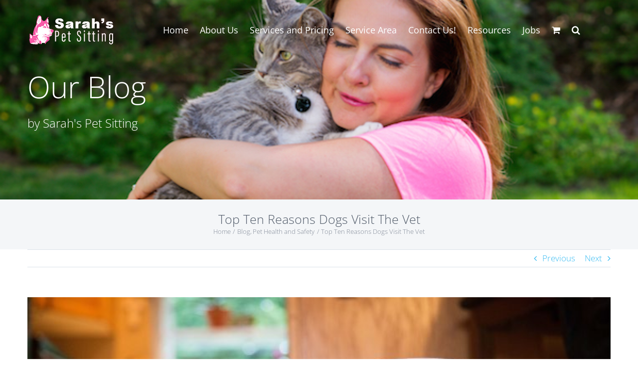

--- FILE ---
content_type: text/html; charset=UTF-8
request_url: https://sarahspetsittingonline.com/top-ten-reasons-dogs-visit-the-vet/
body_size: 20736
content:
<!DOCTYPE html>
<html class="avada-html-layout-wide avada-html-header-position-top avada-header-color-not-opaque" lang="en-US" prefix="og: http://ogp.me/ns# fb: http://ogp.me/ns/fb#">
<head>
	<meta http-equiv="X-UA-Compatible" content="IE=edge" />
	<meta http-equiv="Content-Type" content="text/html; charset=utf-8"/>
	<meta name="viewport" content="width=device-width, initial-scale=1" />
	<meta name='robots' content='index, follow, max-image-preview:large, max-snippet:-1, max-video-preview:-1' />
	<style>img:is([sizes="auto" i], [sizes^="auto," i]) { contain-intrinsic-size: 3000px 1500px }</style>
	
	<!-- This site is optimized with the Yoast SEO Premium plugin v25.8 (Yoast SEO v26.7) - https://yoast.com/wordpress/plugins/seo/ -->
	<title>Top Ten Reasons Your Dog Goes To The Vet | Sarah&#039;s Pet Sitting</title>
	<meta name="description" content="Before opening Sarah&#039;s Pet Sitting, I worked as a veterinary technician. I&#039;ve put together a list of the Top Ten Reasons your pets would visit the vet." />
	<link rel="canonical" href="https://sarahspetsittingonline.com/top-ten-reasons-dogs-visit-the-vet/" />
	<meta name="twitter:card" content="summary_large_image" />
	<meta name="twitter:title" content="Top Ten Reasons Your Dog Goes To The Vet | Sarah&#039;s Pet Sitting" />
	<meta name="twitter:description" content="Before opening Sarah&#039;s Pet Sitting, I worked as a veterinary technician. I&#039;ve put together a list of the Top Ten Reasons your pets would visit the vet." />
	<meta name="twitter:image" content="https://sarahspetsittingonline.com/wp-content/uploads/2014/12/Dog-Visit-Vet-e1480522715386.jpg" />
	<meta name="twitter:creator" content="@petsitter" />
	<meta name="twitter:site" content="@sarahspetsittin" />
	<meta name="twitter:label1" content="Written by" />
	<meta name="twitter:data1" content="Sarah" />
	<meta name="twitter:label2" content="Est. reading time" />
	<meta name="twitter:data2" content="5 minutes" />
	<script type="application/ld+json" class="yoast-schema-graph">{"@context":"https://schema.org","@graph":[{"@type":"Article","@id":"https://sarahspetsittingonline.com/top-ten-reasons-dogs-visit-the-vet/#article","isPartOf":{"@id":"https://sarahspetsittingonline.com/top-ten-reasons-dogs-visit-the-vet/"},"author":{"name":"Sarah","@id":"https://sarahspetsittingonline.com/#/schema/person/d78fa12c09917b6bcb9a772db5941163"},"headline":"Top Ten Reasons Dogs Visit The Vet","datePublished":"2016-11-30T11:40:34+00:00","dateModified":"2017-11-29T16:59:34+00:00","mainEntityOfPage":{"@id":"https://sarahspetsittingonline.com/top-ten-reasons-dogs-visit-the-vet/"},"wordCount":1051,"commentCount":2,"publisher":{"@id":"https://sarahspetsittingonline.com/#organization"},"image":{"@id":"https://sarahspetsittingonline.com/top-ten-reasons-dogs-visit-the-vet/#primaryimage"},"thumbnailUrl":"https://sarahspetsittingonline.com/wp-content/uploads/2014/12/Dog-Visit-Vet-e1480522715386.jpg","keywords":["pet health","pet info","Pet Saftey","Sarah's Pet Sitting"],"articleSection":["Blog","Pet Health and Safety"],"inLanguage":"en-US","potentialAction":[{"@type":"CommentAction","name":"Comment","target":["https://sarahspetsittingonline.com/top-ten-reasons-dogs-visit-the-vet/#respond"]}]},{"@type":"WebPage","@id":"https://sarahspetsittingonline.com/top-ten-reasons-dogs-visit-the-vet/","url":"https://sarahspetsittingonline.com/top-ten-reasons-dogs-visit-the-vet/","name":"Top Ten Reasons Your Dog Goes To The Vet | Sarah's Pet Sitting","isPartOf":{"@id":"https://sarahspetsittingonline.com/#website"},"primaryImageOfPage":{"@id":"https://sarahspetsittingonline.com/top-ten-reasons-dogs-visit-the-vet/#primaryimage"},"image":{"@id":"https://sarahspetsittingonline.com/top-ten-reasons-dogs-visit-the-vet/#primaryimage"},"thumbnailUrl":"https://sarahspetsittingonline.com/wp-content/uploads/2014/12/Dog-Visit-Vet-e1480522715386.jpg","datePublished":"2016-11-30T11:40:34+00:00","dateModified":"2017-11-29T16:59:34+00:00","description":"Before opening Sarah's Pet Sitting, I worked as a veterinary technician. I've put together a list of the Top Ten Reasons your pets would visit the vet.","breadcrumb":{"@id":"https://sarahspetsittingonline.com/top-ten-reasons-dogs-visit-the-vet/#breadcrumb"},"inLanguage":"en-US","potentialAction":[{"@type":"ReadAction","target":["https://sarahspetsittingonline.com/top-ten-reasons-dogs-visit-the-vet/"]}]},{"@type":"ImageObject","inLanguage":"en-US","@id":"https://sarahspetsittingonline.com/top-ten-reasons-dogs-visit-the-vet/#primaryimage","url":"https://sarahspetsittingonline.com/wp-content/uploads/2014/12/Dog-Visit-Vet-e1480522715386.jpg","contentUrl":"https://sarahspetsittingonline.com/wp-content/uploads/2014/12/Dog-Visit-Vet-e1480522715386.jpg","width":700,"height":366,"caption":"Sick dog at vet"},{"@type":"BreadcrumbList","@id":"https://sarahspetsittingonline.com/top-ten-reasons-dogs-visit-the-vet/#breadcrumb","itemListElement":[{"@type":"ListItem","position":1,"name":"Home","item":"https://sarahspetsittingonline.com/"},{"@type":"ListItem","position":2,"name":"Blog","item":"https://sarahspetsittingonline.com/blog/"},{"@type":"ListItem","position":3,"name":"Top Ten Reasons Dogs Visit The Vet"}]},{"@type":"WebSite","@id":"https://sarahspetsittingonline.com/#website","url":"https://sarahspetsittingonline.com/","name":"Sarahs Pet Sitting and Dog Walking","description":"Pet Sitting, Dog Walking, &amp; Dog Training services provided in Cheshire, Southington, Wallingford, Meriden, &amp; Hamden.","publisher":{"@id":"https://sarahspetsittingonline.com/#organization"},"potentialAction":[{"@type":"SearchAction","target":{"@type":"EntryPoint","urlTemplate":"https://sarahspetsittingonline.com/?s={search_term_string}"},"query-input":{"@type":"PropertyValueSpecification","valueRequired":true,"valueName":"search_term_string"}}],"inLanguage":"en-US"},{"@type":"Organization","@id":"https://sarahspetsittingonline.com/#organization","name":"Sarah's Pet Sitting","url":"https://sarahspetsittingonline.com/","logo":{"@type":"ImageObject","inLanguage":"en-US","@id":"https://sarahspetsittingonline.com/#/schema/logo/image/","url":"https://sarahspetsittingonline.com/wp-content/uploads/2023/02/fbad1.jpg","contentUrl":"https://sarahspetsittingonline.com/wp-content/uploads/2023/02/fbad1.jpg","width":1640,"height":720,"caption":"Sarah's Pet Sitting"},"image":{"@id":"https://sarahspetsittingonline.com/#/schema/logo/image/"},"sameAs":["https://www.facebook.com/sarahspetsitting","https://x.com/sarahspetsittin","https://instagram.com/sarahspetsitting/","https://www.linkedin.com/in/sarahrichpetsitting","https://www.pinterest.com/sarahspetsittin/sarahs-pet-sitting/","https://www.youtube.com/channel/UCGSd8LoXrKeMSrnJ0by3SKQ"]},{"@type":"Person","@id":"https://sarahspetsittingonline.com/#/schema/person/d78fa12c09917b6bcb9a772db5941163","name":"Sarah","image":{"@type":"ImageObject","inLanguage":"en-US","@id":"https://sarahspetsittingonline.com/#/schema/person/image/","url":"https://secure.gravatar.com/avatar/5c36344f9835b23dd0f17de932463b8461e58cad2202c56d47c5ce9e1bc006b0?s=96&d=mm&r=g","contentUrl":"https://secure.gravatar.com/avatar/5c36344f9835b23dd0f17de932463b8461e58cad2202c56d47c5ce9e1bc006b0?s=96&d=mm&r=g","caption":"Sarah"},"description":"Owner and manager of Sarah's Pet Sitting","sameAs":["https://x.com/petsitter"]}]}</script>
	<!-- / Yoast SEO Premium plugin. -->


<link rel='dns-prefetch' href='//collect.commerce.godaddy.com' />
<link rel='dns-prefetch' href='//www.googletagmanager.com' />
<link rel="alternate" type="application/rss+xml" title="Sarahs Pet Sitting and Dog Walking &raquo; Feed" href="https://sarahspetsittingonline.com/feed/" />
<link rel="alternate" type="application/rss+xml" title="Sarahs Pet Sitting and Dog Walking &raquo; Comments Feed" href="https://sarahspetsittingonline.com/comments/feed/" />
								<link rel="icon" href="https://sarahspetsittingonline.com/wp-content/uploads/2023/02/Favicon.png" type="image/png" />
		
					<!-- Apple Touch Icon -->
						<link rel="apple-touch-icon" sizes="180x180" href="https://sarahspetsittingonline.com/wp-content/uploads/2023/02/Favicon-Retnia.png" type="image/png">
		
					<!-- Android Icon -->
						<link rel="icon" sizes="192x192" href="https://sarahspetsittingonline.com/wp-content/uploads/2023/02/Favicon-Iphone.png" type="image/png">
		
					<!-- MS Edge Icon -->
						<meta name="msapplication-TileImage" content="https://sarahspetsittingonline.com/wp-content/uploads/2023/02/Favicon-Ipad.png" type="image/png">
				<link rel="alternate" type="application/rss+xml" title="Sarahs Pet Sitting and Dog Walking &raquo; Top Ten Reasons Dogs Visit The Vet Comments Feed" href="https://sarahspetsittingonline.com/top-ten-reasons-dogs-visit-the-vet/feed/" />
					<meta name="description" content="While working as Veterinary Technician at Mt Lore Animal Hospital in Planstville or Yale University in New Haven I saw just about everything.  I&#039;m going to leave routine check ups and emergency procedures off this list and tell you the most common things I saw working in a veterinary hospital."/>
				
		<meta property="og:locale" content="en_US"/>
		<meta property="og:type" content="article"/>
		<meta property="og:site_name" content="Sarahs Pet Sitting and Dog Walking"/>
		<meta property="og:title" content="Top Ten Reasons Your Dog Goes To The Vet | Sarah&#039;s Pet Sitting"/>
				<meta property="og:description" content="While working as Veterinary Technician at Mt Lore Animal Hospital in Planstville or Yale University in New Haven I saw just about everything.  I&#039;m going to leave routine check ups and emergency procedures off this list and tell you the most common things I saw working in a veterinary hospital."/>
				<meta property="og:url" content="https://sarahspetsittingonline.com/top-ten-reasons-dogs-visit-the-vet/"/>
										<meta property="article:published_time" content="2016-11-30T11:40:34+00:00"/>
							<meta property="article:modified_time" content="2017-11-29T16:59:34+00:00"/>
								<meta name="author" content="Sarah"/>
								<meta property="og:image" content="https://sarahspetsittingonline.com/wp-content/uploads/2014/12/Dog-Visit-Vet-e1480522715386.jpg"/>
		<meta property="og:image:width" content="700"/>
		<meta property="og:image:height" content="366"/>
		<meta property="og:image:type" content="image/jpeg"/>
				<script type="text/javascript">
/* <![CDATA[ */
window._wpemojiSettings = {"baseUrl":"https:\/\/s.w.org\/images\/core\/emoji\/16.0.1\/72x72\/","ext":".png","svgUrl":"https:\/\/s.w.org\/images\/core\/emoji\/16.0.1\/svg\/","svgExt":".svg","source":{"concatemoji":"https:\/\/sarahspetsittingonline.com\/wp-includes\/js\/wp-emoji-release.min.js?ver=d78d7363758ff767bc2637bec4fe35d4"}};
/*! This file is auto-generated */
!function(s,n){var o,i,e;function c(e){try{var t={supportTests:e,timestamp:(new Date).valueOf()};sessionStorage.setItem(o,JSON.stringify(t))}catch(e){}}function p(e,t,n){e.clearRect(0,0,e.canvas.width,e.canvas.height),e.fillText(t,0,0);var t=new Uint32Array(e.getImageData(0,0,e.canvas.width,e.canvas.height).data),a=(e.clearRect(0,0,e.canvas.width,e.canvas.height),e.fillText(n,0,0),new Uint32Array(e.getImageData(0,0,e.canvas.width,e.canvas.height).data));return t.every(function(e,t){return e===a[t]})}function u(e,t){e.clearRect(0,0,e.canvas.width,e.canvas.height),e.fillText(t,0,0);for(var n=e.getImageData(16,16,1,1),a=0;a<n.data.length;a++)if(0!==n.data[a])return!1;return!0}function f(e,t,n,a){switch(t){case"flag":return n(e,"\ud83c\udff3\ufe0f\u200d\u26a7\ufe0f","\ud83c\udff3\ufe0f\u200b\u26a7\ufe0f")?!1:!n(e,"\ud83c\udde8\ud83c\uddf6","\ud83c\udde8\u200b\ud83c\uddf6")&&!n(e,"\ud83c\udff4\udb40\udc67\udb40\udc62\udb40\udc65\udb40\udc6e\udb40\udc67\udb40\udc7f","\ud83c\udff4\u200b\udb40\udc67\u200b\udb40\udc62\u200b\udb40\udc65\u200b\udb40\udc6e\u200b\udb40\udc67\u200b\udb40\udc7f");case"emoji":return!a(e,"\ud83e\udedf")}return!1}function g(e,t,n,a){var r="undefined"!=typeof WorkerGlobalScope&&self instanceof WorkerGlobalScope?new OffscreenCanvas(300,150):s.createElement("canvas"),o=r.getContext("2d",{willReadFrequently:!0}),i=(o.textBaseline="top",o.font="600 32px Arial",{});return e.forEach(function(e){i[e]=t(o,e,n,a)}),i}function t(e){var t=s.createElement("script");t.src=e,t.defer=!0,s.head.appendChild(t)}"undefined"!=typeof Promise&&(o="wpEmojiSettingsSupports",i=["flag","emoji"],n.supports={everything:!0,everythingExceptFlag:!0},e=new Promise(function(e){s.addEventListener("DOMContentLoaded",e,{once:!0})}),new Promise(function(t){var n=function(){try{var e=JSON.parse(sessionStorage.getItem(o));if("object"==typeof e&&"number"==typeof e.timestamp&&(new Date).valueOf()<e.timestamp+604800&&"object"==typeof e.supportTests)return e.supportTests}catch(e){}return null}();if(!n){if("undefined"!=typeof Worker&&"undefined"!=typeof OffscreenCanvas&&"undefined"!=typeof URL&&URL.createObjectURL&&"undefined"!=typeof Blob)try{var e="postMessage("+g.toString()+"("+[JSON.stringify(i),f.toString(),p.toString(),u.toString()].join(",")+"));",a=new Blob([e],{type:"text/javascript"}),r=new Worker(URL.createObjectURL(a),{name:"wpTestEmojiSupports"});return void(r.onmessage=function(e){c(n=e.data),r.terminate(),t(n)})}catch(e){}c(n=g(i,f,p,u))}t(n)}).then(function(e){for(var t in e)n.supports[t]=e[t],n.supports.everything=n.supports.everything&&n.supports[t],"flag"!==t&&(n.supports.everythingExceptFlag=n.supports.everythingExceptFlag&&n.supports[t]);n.supports.everythingExceptFlag=n.supports.everythingExceptFlag&&!n.supports.flag,n.DOMReady=!1,n.readyCallback=function(){n.DOMReady=!0}}).then(function(){return e}).then(function(){var e;n.supports.everything||(n.readyCallback(),(e=n.source||{}).concatemoji?t(e.concatemoji):e.wpemoji&&e.twemoji&&(t(e.twemoji),t(e.wpemoji)))}))}((window,document),window._wpemojiSettings);
/* ]]> */
</script>
<link rel='stylesheet' id='stripe-main-styles-css' href='https://sarahspetsittingonline.com/wp-content/mu-plugins/vendor/godaddy/mwc-core/assets/css/stripe-settings.css' type='text/css' media='all' />
<link rel='stylesheet' id='godaddy-payments-payinperson-main-styles-css' href='https://sarahspetsittingonline.com/wp-content/mu-plugins/vendor/godaddy/mwc-core/assets/css/pay-in-person-method.css' type='text/css' media='all' />
<style id='wp-emoji-styles-inline-css' type='text/css'>

	img.wp-smiley, img.emoji {
		display: inline !important;
		border: none !important;
		box-shadow: none !important;
		height: 1em !important;
		width: 1em !important;
		margin: 0 0.07em !important;
		vertical-align: -0.1em !important;
		background: none !important;
		padding: 0 !important;
	}
</style>
<style id='woocommerce-inline-inline-css' type='text/css'>
.woocommerce form .form-row .required { visibility: visible; }
</style>
<link rel='stylesheet' id='wp-components-css' href='https://sarahspetsittingonline.com/wp-includes/css/dist/components/style.min.css?ver=d78d7363758ff767bc2637bec4fe35d4' type='text/css' media='all' />
<link rel='stylesheet' id='godaddy-styles-css' href='https://sarahspetsittingonline.com/wp-content/mu-plugins/vendor/wpex/godaddy-launch/includes/Dependencies/GoDaddy/Styles/build/latest.css?ver=2.0.2' type='text/css' media='all' />
<link rel='stylesheet' id='mwc-payments-payment-form-css' href='https://sarahspetsittingonline.com/wp-content/mu-plugins/vendor/godaddy/mwc-core/assets/css/payment-form.css' type='text/css' media='all' />
<link rel='stylesheet' id='fusion-dynamic-css-css' href='https://sarahspetsittingonline.com/wp-content/uploads/fusion-styles/bfdc35722d891ecdeac93353e6f04331.min.css?ver=3.14.2' type='text/css' media='all' />
<script type="text/javascript" src="https://sarahspetsittingonline.com/wp-includes/js/jquery/jquery.min.js?ver=3.7.1" id="jquery-core-js"></script>
<script type="text/javascript" src="https://sarahspetsittingonline.com/wp-content/plugins/woocommerce/assets/js/jquery-blockui/jquery.blockUI.min.js?ver=2.7.0-wc.10.4.3" id="wc-jquery-blockui-js" defer="defer" data-wp-strategy="defer"></script>
<script type="text/javascript" id="wc-add-to-cart-js-extra">
/* <![CDATA[ */
var wc_add_to_cart_params = {"ajax_url":"\/wp-admin\/admin-ajax.php","wc_ajax_url":"\/?wc-ajax=%%endpoint%%","i18n_view_cart":"View cart","cart_url":"https:\/\/sarahspetsittingonline.com","is_cart":"","cart_redirect_after_add":"no"};
/* ]]> */
</script>
<script type="text/javascript" src="https://sarahspetsittingonline.com/wp-content/plugins/woocommerce/assets/js/frontend/add-to-cart.min.js?ver=10.4.3" id="wc-add-to-cart-js" defer="defer" data-wp-strategy="defer"></script>
<script type="text/javascript" src="https://sarahspetsittingonline.com/wp-content/plugins/woocommerce/assets/js/js-cookie/js.cookie.min.js?ver=2.1.4-wc.10.4.3" id="wc-js-cookie-js" defer="defer" data-wp-strategy="defer"></script>
<script type="text/javascript" id="woocommerce-js-extra">
/* <![CDATA[ */
var woocommerce_params = {"ajax_url":"\/wp-admin\/admin-ajax.php","wc_ajax_url":"\/?wc-ajax=%%endpoint%%","i18n_password_show":"Show password","i18n_password_hide":"Hide password"};
/* ]]> */
</script>
<script type="text/javascript" src="https://sarahspetsittingonline.com/wp-content/plugins/woocommerce/assets/js/frontend/woocommerce.min.js?ver=10.4.3" id="woocommerce-js" defer="defer" data-wp-strategy="defer"></script>
<script type="text/javascript" src="https://collect.commerce.godaddy.com/sdk.js" id="poynt-collect-sdk-js"></script>
<script type="text/javascript" id="mwc-payments-poynt-payment-form-js-extra">
/* <![CDATA[ */
var poyntPaymentFormI18n = {"errorMessages":{"genericError":"An error occurred, please try again or try an alternate form of payment.","missingCardDetails":"Missing card details.","missingBillingDetails":"Missing billing details."}};
/* ]]> */
</script>
<script type="text/javascript" src="https://sarahspetsittingonline.com/wp-content/mu-plugins/vendor/godaddy/mwc-core/assets/js/payments/frontend/poynt.js" id="mwc-payments-poynt-payment-form-js"></script>

<!-- Google tag (gtag.js) snippet added by Site Kit -->
<!-- Google Analytics snippet added by Site Kit -->
<script type="text/javascript" src="https://www.googletagmanager.com/gtag/js?id=GT-K522HCR" id="google_gtagjs-js" async></script>
<script type="text/javascript" id="google_gtagjs-js-after">
/* <![CDATA[ */
window.dataLayer = window.dataLayer || [];function gtag(){dataLayer.push(arguments);}
gtag("set","linker",{"domains":["sarahspetsittingonline.com"]});
gtag("js", new Date());
gtag("set", "developer_id.dZTNiMT", true);
gtag("config", "GT-K522HCR");
/* ]]> */
</script>
<link rel="https://api.w.org/" href="https://sarahspetsittingonline.com/wp-json/" /><link rel="alternate" title="JSON" type="application/json" href="https://sarahspetsittingonline.com/wp-json/wp/v2/posts/2397" /><link rel="alternate" title="oEmbed (JSON)" type="application/json+oembed" href="https://sarahspetsittingonline.com/wp-json/oembed/1.0/embed?url=https%3A%2F%2Fsarahspetsittingonline.com%2Ftop-ten-reasons-dogs-visit-the-vet%2F" />
<link rel="alternate" title="oEmbed (XML)" type="text/xml+oembed" href="https://sarahspetsittingonline.com/wp-json/oembed/1.0/embed?url=https%3A%2F%2Fsarahspetsittingonline.com%2Ftop-ten-reasons-dogs-visit-the-vet%2F&#038;format=xml" />
<meta name="generator" content="Site Kit by Google 1.170.0" /><meta name="ti-site-data" content="[base64]" /><style type="text/css" id="css-fb-visibility">@media screen and (max-width: 640px){.fusion-no-small-visibility{display:none !important;}body .sm-text-align-center{text-align:center !important;}body .sm-text-align-left{text-align:left !important;}body .sm-text-align-right{text-align:right !important;}body .sm-text-align-justify{text-align:justify !important;}body .sm-flex-align-center{justify-content:center !important;}body .sm-flex-align-flex-start{justify-content:flex-start !important;}body .sm-flex-align-flex-end{justify-content:flex-end !important;}body .sm-mx-auto{margin-left:auto !important;margin-right:auto !important;}body .sm-ml-auto{margin-left:auto !important;}body .sm-mr-auto{margin-right:auto !important;}body .fusion-absolute-position-small{position:absolute;width:100%;}.awb-sticky.awb-sticky-small{ position: sticky; top: var(--awb-sticky-offset,0); }}@media screen and (min-width: 641px) and (max-width: 1024px){.fusion-no-medium-visibility{display:none !important;}body .md-text-align-center{text-align:center !important;}body .md-text-align-left{text-align:left !important;}body .md-text-align-right{text-align:right !important;}body .md-text-align-justify{text-align:justify !important;}body .md-flex-align-center{justify-content:center !important;}body .md-flex-align-flex-start{justify-content:flex-start !important;}body .md-flex-align-flex-end{justify-content:flex-end !important;}body .md-mx-auto{margin-left:auto !important;margin-right:auto !important;}body .md-ml-auto{margin-left:auto !important;}body .md-mr-auto{margin-right:auto !important;}body .fusion-absolute-position-medium{position:absolute;width:100%;}.awb-sticky.awb-sticky-medium{ position: sticky; top: var(--awb-sticky-offset,0); }}@media screen and (min-width: 1025px){.fusion-no-large-visibility{display:none !important;}body .lg-text-align-center{text-align:center !important;}body .lg-text-align-left{text-align:left !important;}body .lg-text-align-right{text-align:right !important;}body .lg-text-align-justify{text-align:justify !important;}body .lg-flex-align-center{justify-content:center !important;}body .lg-flex-align-flex-start{justify-content:flex-start !important;}body .lg-flex-align-flex-end{justify-content:flex-end !important;}body .lg-mx-auto{margin-left:auto !important;margin-right:auto !important;}body .lg-ml-auto{margin-left:auto !important;}body .lg-mr-auto{margin-right:auto !important;}body .fusion-absolute-position-large{position:absolute;width:100%;}.awb-sticky.awb-sticky-large{ position: sticky; top: var(--awb-sticky-offset,0); }}</style>	<noscript><style>.woocommerce-product-gallery{ opacity: 1 !important; }</style></noscript>
	
<!-- Google AdSense meta tags added by Site Kit -->
<meta name="google-adsense-platform-account" content="ca-host-pub-2644536267352236">
<meta name="google-adsense-platform-domain" content="sitekit.withgoogle.com">
<!-- End Google AdSense meta tags added by Site Kit -->
		<script type="text/javascript">
			var doc = document.documentElement;
			doc.setAttribute( 'data-useragent', navigator.userAgent );
		</script>
		
	<!-- Meta Pixel Code -->
<script>
!function(f,b,e,v,n,t,s)
{if(f.fbq)return;n=f.fbq=function(){n.callMethod?
n.callMethod.apply(n,arguments):n.queue.push(arguments)};
if(!f._fbq)f._fbq=n;n.push=n;n.loaded=!0;n.version='2.0';
n.queue=[];t=b.createElement(e);t.async=!0;
t.src=v;s=b.getElementsByTagName(e)[0];
s.parentNode.insertBefore(t,s)}(window, document,'script',
'https://connect.facebook.net/en_US/fbevents.js');
fbq('init', '510698732909614');
fbq('track', 'PageView');
</script>
<noscript><img height="1" width="1" style="display:none"
src="https://www.facebook.com/tr?id=510698732909614&ev=PageView&noscript=1"
/></noscript>
<!-- End Meta Pixel Code --></head>

<body data-rsssl=1 class="wp-singular post-template-default single single-post postid-2397 single-format-standard wp-theme-Avada theme-Avada woocommerce-no-js awb-no-sidebars fusion-image-hovers fusion-pagination-sizing fusion-button_type-flat fusion-button_span-no fusion-button_gradient-linear avada-image-rollover-circle-yes avada-image-rollover-yes avada-image-rollover-direction-left fusion-has-button-gradient fusion-body ltr fusion-sticky-header no-tablet-sticky-header no-mobile-sticky-header no-mobile-slidingbar fusion-disable-outline fusion-sub-menu-fade mobile-logo-pos-left layout-wide-mode avada-has-boxed-modal-shadow-none layout-scroll-offset-full avada-has-zero-margin-offset-top fusion-top-header menu-text-align-center fusion-woo-product-design- fusion-woo-shop-page-columns-4 fusion-woo-related-columns-4 fusion-woo-archive-page-columns-3 avada-has-woo-gallery-disabled woo-sale-badge-circle woo-outofstock-badge-top_bar mobile-menu-design-modern fusion-show-pagination-text fusion-header-layout-v1 avada-responsive avada-footer-fx-none avada-menu-highlight-style-bar fusion-search-form-classic fusion-main-menu-search-dropdown fusion-avatar-square avada-sticky-shrinkage avada-dropdown-styles avada-blog-layout-grid avada-blog-archive-layout-grid avada-header-shadow-no avada-menu-icon-position-left avada-has-megamenu-shadow avada-has-mainmenu-dropdown-divider avada-has-pagetitle-100-width avada-has-main-nav-search-icon avada-has-100-footer avada-has-titlebar-bar_and_content avada-header-border-color-full-transparent avada-has-pagination-padding avada-flyout-menu-direction-fade avada-ec-views-v1" data-awb-post-id="2397">
		<a class="skip-link screen-reader-text" href="#content">Skip to content</a>

	<div id="boxed-wrapper">
		
		<div id="wrapper" class="fusion-wrapper">
			<div id="home" style="position:relative;top:-1px;"></div>
							
					
			<header class="fusion-header-wrapper">
				<div class="fusion-header-v1 fusion-logo-alignment fusion-logo-left fusion-sticky-menu- fusion-sticky-logo- fusion-mobile-logo-  fusion-mobile-menu-design-modern">
					<div class="fusion-header-sticky-height"></div>
<div class="fusion-header">
	<div class="fusion-row">
					<div class="fusion-logo" data-margin-top="31px" data-margin-bottom="31px" data-margin-left="0px" data-margin-right="0px">
			<a class="fusion-logo-link"  href="https://sarahspetsittingonline.com/" >

						<!-- standard logo -->
			<img src="https://sarahspetsittingonline.com/wp-content/uploads/2023/02/Logo.png" srcset="https://sarahspetsittingonline.com/wp-content/uploads/2023/02/Logo.png 1x, https://sarahspetsittingonline.com/wp-content/uploads/2023/02/Retnia-Logo.png 2x" width="175" height="58" style="max-height:58px;height:auto;" alt="Sarahs Pet Sitting and Dog Walking Logo" data-retina_logo_url="https://sarahspetsittingonline.com/wp-content/uploads/2023/02/Retnia-Logo.png" class="fusion-standard-logo" />

			
					</a>
		</div>		<nav class="fusion-main-menu" aria-label="Main Menu"><ul id="menu-primary-menu" class="fusion-menu"><li  id="menu-item-176"  class="menu-item menu-item-type-custom menu-item-object-custom menu-item-home menu-item-176"  data-item-id="176"><a  href="https://sarahspetsittingonline.com" class="fusion-bar-highlight"><span class="menu-text">Home</span></a></li><li  id="menu-item-12641"  class="menu-item menu-item-type-post_type menu-item-object-page menu-item-12641"  data-item-id="12641"><a  href="https://sarahspetsittingonline.com/about-us/" class="fusion-bar-highlight"><span class="menu-text">About Us</span></a></li><li  id="menu-item-12710"  class="menu-item menu-item-type-post_type menu-item-object-page menu-item-has-children menu-item-12710 fusion-dropdown-menu"  data-item-id="12710"><a  href="https://sarahspetsittingonline.com/services-and-pricing/" class="fusion-bar-highlight"><span class="menu-text">Services and Pricing</span></a><ul class="sub-menu"><li  id="menu-item-7744"  class="menu-item menu-item-type-post_type menu-item-object-page menu-item-7744 fusion-dropdown-submenu" ><a  href="https://sarahspetsittingonline.com/services-and-pricing/pet-sitting-visits/" class="fusion-bar-highlight"><span>Pet Sitting</span></a></li><li  id="menu-item-7745"  class="menu-item menu-item-type-post_type menu-item-object-page menu-item-7745 fusion-dropdown-submenu" ><a  href="https://sarahspetsittingonline.com/services-and-pricing/week-day-dog-walking/" class="fusion-bar-highlight"><span>Dog Walking</span></a></li><li  id="menu-item-13649"  class="menu-item menu-item-type-post_type menu-item-object-page menu-item-13649 fusion-dropdown-submenu" ><a  href="https://sarahspetsittingonline.com/services-and-pricing/overnight-pet-sitting/" class="fusion-bar-highlight"><span>Overnight Pet Sitting</span></a></li></ul></li><li  id="menu-item-13783"  class="menu-item menu-item-type-post_type menu-item-object-page menu-item-13783"  data-item-id="13783"><a  href="https://sarahspetsittingonline.com/service-areas/" class="fusion-bar-highlight"><span class="menu-text">Service Area</span></a></li><li  id="menu-item-1915"  class="menu-item menu-item-type-post_type menu-item-object-page menu-item-1915"  data-item-id="1915"><a  href="https://sarahspetsittingonline.com/contact-us/" class="fusion-bar-highlight"><span class="menu-text">Contact Us!</span></a></li><li  id="menu-item-361"  class="menu-item menu-item-type-post_type menu-item-object-page current_page_parent menu-item-has-children menu-item-361 fusion-dropdown-menu"  data-item-id="361"><a  href="https://sarahspetsittingonline.com/blog/" class="fusion-bar-highlight"><span class="menu-text">Resources</span></a><ul class="sub-menu"><li  id="menu-item-11141"  class="menu-item menu-item-type-post_type menu-item-object-post menu-item-11141 fusion-dropdown-submenu" ><a  href="https://sarahspetsittingonline.com/12-reasons-to-choose-sarahs-pet-sitting/" class="fusion-bar-highlight"><span>12 Reasons to Choose Us</span></a></li><li  id="menu-item-169"  class="menu-item menu-item-type-post_type menu-item-object-page menu-item-169 fusion-dropdown-submenu" ><a  href="https://sarahspetsittingonline.com/faq/" class="fusion-bar-highlight"><span></center>FAQ&#8217;s</center></span></a></li><li  id="menu-item-10672"  class="menu-item menu-item-type-post_type menu-item-object-post menu-item-has-children menu-item-10672 fusion-dropdown-submenu" ><a  href="https://sarahspetsittingonline.com/policies-and-procedures/" class="fusion-bar-highlight"><span>Policies and Procedures</span></a><ul class="sub-menu"><li  id="menu-item-11794"  class="menu-item menu-item-type-custom menu-item-object-custom menu-item-11794" ><a  href="https://sarahspetsittingonline.com/policies-and-procedures/" class="fusion-bar-highlight"><span>Policies and Procedures</span></a></li><li  id="menu-item-11144"  class="menu-item menu-item-type-post_type menu-item-object-post menu-item-11144" ><a  href="https://sarahspetsittingonline.com/home-entry-key-policies/" class="fusion-bar-highlight"><span>Home Entry Policies</span></a></li><li  id="menu-item-11793"  class="menu-item menu-item-type-custom menu-item-object-custom menu-item-11793" ><a  href="https://sarahspetsittingonline.com/new-cancellation-policy/" class="fusion-bar-highlight"><span>Cancelation Policy</span></a></li><li  id="menu-item-9939"  class="menu-item menu-item-type-post_type menu-item-object-page menu-item-9939" ><a  href="https://sarahspetsittingonline.com/booking-cancelling-payment-policies/" class="fusion-bar-highlight"><span>Payment Policies</span></a></li></ul></li><li  id="menu-item-5112"  class="menu-item menu-item-type-post_type menu-item-object-page menu-item-5112 fusion-dropdown-submenu" ><a  href="https://sarahspetsittingonline.com/vet-and-med-forms/" class="fusion-bar-highlight"><span>Vet and Med Forms</span></a></li><li  id="menu-item-5476"  class="menu-item menu-item-type-post_type menu-item-object-page menu-item-5476 fusion-dropdown-submenu" ><a  href="https://sarahspetsittingonline.com/?page_id=5464" class="fusion-bar-highlight"><span>Dog Training Intake Form</span></a></li><li  id="menu-item-8763"  class="menu-item menu-item-type-post_type menu-item-object-post menu-item-8763 fusion-dropdown-submenu" ><a  href="https://sarahspetsittingonline.com/ct-pet-rescues/" class="fusion-bar-highlight"><span>CT Pet Rescues</span></a></li><li  id="menu-item-11142"  class="menu-item menu-item-type-post_type menu-item-object-post menu-item-11142 fusion-dropdown-submenu" ><a  href="https://sarahspetsittingonline.com/ct-professional-pet-sitters-dog-walkers/" class="fusion-bar-highlight"><span>Pet Sitter Referral List</span></a></li><li  id="menu-item-11147"  class="menu-item menu-item-type-post_type menu-item-object-post menu-item-11147 fusion-dropdown-submenu" ><a  href="https://sarahspetsittingonline.com/professional-groomers-in-ct/" class="fusion-bar-highlight"><span>Dog Grooming Referral List</span></a></li><li  id="menu-item-8565"  class="menu-item menu-item-type-post_type menu-item-object-page menu-item-8565 fusion-dropdown-submenu" ><a  href="https://sarahspetsittingonline.com/sps-blog/" class="fusion-bar-highlight"><span>Blog</span></a></li></ul></li><li  id="menu-item-4979"  class="menu-item menu-item-type-post_type menu-item-object-page menu-item-4979"  data-item-id="4979"><a  href="https://sarahspetsittingonline.com/now-hiring-3/" class="fusion-bar-highlight"><span class="menu-text">Jobs</span></a></li><li class="fusion-custom-menu-item fusion-menu-cart fusion-main-menu-cart"><a class="fusion-main-menu-icon fusion-bar-highlight" href="https://sarahspetsittingonline.com"><span class="menu-text" aria-label="View Cart"></span></a></li><li class="fusion-custom-menu-item fusion-main-menu-search"><a class="fusion-main-menu-icon fusion-bar-highlight" href="#" aria-label="Search" data-title="Search" title="Search" role="button" aria-expanded="false"></a><div class="fusion-custom-menu-item-contents">		<form role="search" class="searchform fusion-search-form  fusion-search-form-classic" method="get" action="https://sarahspetsittingonline.com/">
			<div class="fusion-search-form-content">

				
				<div class="fusion-search-field search-field">
					<label><span class="screen-reader-text">Search for:</span>
													<input type="search" value="" name="s" class="s" placeholder="Search..." required aria-required="true" aria-label="Search..."/>
											</label>
				</div>
				<div class="fusion-search-button search-button">
					<input type="submit" class="fusion-search-submit searchsubmit" aria-label="Search" value="&#xf002;" />
									</div>

				
			</div>


			
		</form>
		</div></li></ul></nav>	<div class="fusion-mobile-menu-icons">
							<a href="#" class="fusion-icon awb-icon-bars" aria-label="Toggle mobile menu" aria-expanded="false"></a>
		
		
		
					<a href="" class="fusion-icon awb-icon-shopping-cart"  aria-label="Toggle mobile cart"></a>
			</div>

<nav class="fusion-mobile-nav-holder fusion-mobile-menu-text-align-left" aria-label="Main Menu Mobile"></nav>

					</div>
</div>
				</div>
				<div class="fusion-clearfix"></div>
			</header>
								
							<div id="sliders-container" class="fusion-slider-visibility">
			<div id="fusion-slider-30" data-id="30" class="fusion-slider-container fusion-slider-2397 full-width-slider-container" style="height:400px;max-width:100%;">
	<style type="text/css">
		#fusion-slider-30 .flex-direction-nav a {width:63px;height:63px;line-height:63px;font-size:25px;}	</style>
	<div class="fusion-slider-loading">Loading...</div>
		<div class="tfs-slider flexslider main-flex full-width-slider" style="max-width:100%;--typography_sensitivity:1;" data-slider_width="100%" data-slider_height="400px" data-full_screen="0" data-parallax="0" data-nav_arrows="1" data-nav_box_width="63px" data-nav_box_height="63px" data-nav_arrow_size="25px" data-autoplay="1" data-loop="0" data-animation="fade" data-slideshow_speed="7000" data-animation_speed="600" data-typo_sensitivity="1" data-typo_factor="1.5" data-orderby="date" data-order="DESC" data-slider_indicator="" data-slider_indicator_color="#ffffff" >
		<ul class="slides" style="max-width:100%;">
															<li class="slide-id-7824" data-mute="yes" data-loop="yes" data-autoplay="yes">
					<div class="slide-content-container slide-content-left" style="display: none;">
						<div class="slide-content" style="">
															<div class="heading ">
									<div class="fusion-title-sc-wrapper" style="">
										<div class="fusion-title title fusion-title-1 fusion-sep-none fusion-title-text fusion-title-size-two" style="--awb-margin-top:0px;--awb-margin-bottom:0px;--awb-font-size:60px;"><h2 class="fusion-title-heading title-heading-left fusion-responsive-typography-calculated" style="margin:0;font-size:1em;--fontSize:60;line-height:1.33;">Our Blog</h2></div>									</div>
								</div>
																						<div class="caption ">
									<div class="fusion-title-sc-wrapper" style="">
										<div class="fusion-title title fusion-title-2 fusion-sep-none fusion-title-text fusion-title-size-three" style="--awb-margin-top:0px;--awb-margin-bottom:0px;--awb-font-size:24px;"><h3 class="fusion-title-heading title-heading-left fusion-responsive-typography-calculated" style="margin:0;font-size:1em;--fontSize:24;--minFontSize:24;line-height:1.58;">by Sarah's Pet Sitting</h3></div>									</div>
								</div>
																						<div class="buttons" >
																										</div>
													</div>
					</div>
																									<div class="background background-image" style="background-image: url(https://sarahspetsittingonline.com/wp-content/uploads/2016/10/pet-sitter-dog-walker-1-7.jpg);max-width:100%;height:400px;filter: progid:DXImageTransform.Microsoft.AlphaImageLoader(src='https://sarahspetsittingonline.com/wp-content/uploads/2016/10/pet-sitter-dog-walker-1-7.jpg', sizingMethod='scale');" data-imgwidth="600">
																							</div>
				</li>
					</ul>
	</div>
</div>
		</div>
				
					
							
			<section class="avada-page-titlebar-wrapper" aria-labelledby="awb-ptb-heading">
	<div class="fusion-page-title-bar fusion-page-title-bar-none fusion-page-title-bar-center">
		<div class="fusion-page-title-row">
			<div class="fusion-page-title-wrapper">
				<div class="fusion-page-title-captions">

																							<h1 id="awb-ptb-heading" class="entry-title">Top Ten Reasons Dogs Visit The Vet</h1>

											
																		<div class="fusion-page-title-secondary">
								<nav class="fusion-breadcrumbs awb-yoast-breadcrumbs" aria-label="Breadcrumb"><ol class="awb-breadcrumb-list"><li class="fusion-breadcrumb-item awb-breadcrumb-sep awb-home" ><a href="https://sarahspetsittingonline.com" class="fusion-breadcrumb-link"><span >Home</span></a></li><li class="fusion-breadcrumb-item awb-term-sep" ><a href="https://sarahspetsittingonline.com/blog/" class="fusion-breadcrumb-link"><span >Blog</span></a></li><li class="fusion-breadcrumb-item awb-breadcrumb-sep" ><a href="https://sarahspetsittingonline.com/pet-health/" class="fusion-breadcrumb-link"><span >Pet Health and Safety</span></a></li><li class="fusion-breadcrumb-item"  aria-current="page"><span  class="breadcrumb-leaf">Top Ten Reasons Dogs Visit The Vet</span></li></ol></nav>							</div>
											
				</div>

				
			</div>
		</div>
	</div>
</section>

						<main id="main" class="clearfix ">
				<div class="fusion-row" style="">

<section id="content" style="">
			<div class="single-navigation clearfix">
			<a href="https://sarahspetsittingonline.com/why-your-cat-is-peeing-in-the-house/" rel="prev">Previous</a>			<a href="https://sarahspetsittingonline.com/12-reasons-to-choose-sarahs-pet-sitting/" rel="next">Next</a>		</div>
	
					<article id="post-2397" class="post post-2397 type-post status-publish format-standard has-post-thumbnail hentry category-blog category-pet-health tag-pet-health tag-pet-info tag-pet-saftey tag-sarahs-pet-sitting">
										<span class="entry-title" style="display: none;">Top Ten Reasons Dogs Visit The Vet</span>
			
														<div class="fusion-flexslider flexslider fusion-flexslider-loading post-slideshow fusion-post-slideshow">
				<ul class="slides">
																<li>
																																<a href="https://sarahspetsittingonline.com/wp-content/uploads/2014/12/Dog-Visit-Vet-e1480522715386.jpg" data-rel="iLightbox[gallery2397]" title="" data-title="dog-visit-vet" data-caption="" aria-label="dog-visit-vet">
										<span class="screen-reader-text">View Larger Image</span>
										<img width="700" height="366" src="data:image/svg+xml,%3Csvg%20xmlns%3D%27http%3A%2F%2Fwww.w3.org%2F2000%2Fsvg%27%20width%3D%27700%27%20height%3D%27366%27%20viewBox%3D%270%200%20700%20366%27%3E%3Crect%20width%3D%27700%27%20height%3D%27366%27%20fill-opacity%3D%220%22%2F%3E%3C%2Fsvg%3E" class="attachment-full size-full lazyload wp-post-image" alt="Sick dog at vet" decoding="async" fetchpriority="high" data-orig-src="https://sarahspetsittingonline.com/wp-content/uploads/2014/12/Dog-Visit-Vet-e1480522715386.jpg" />									</a>
																					</li>

																																																																																																															</ul>
			</div>
						
						<div class="post-content">
				<div class="fusion-fullwidth fullwidth-box fusion-builder-row-1 fusion-flex-container nonhundred-percent-fullwidth non-hundred-percent-height-scrolling" style="--awb-background-position:left top;--awb-border-radius-top-left:0px;--awb-border-radius-top-right:0px;--awb-border-radius-bottom-right:0px;--awb-border-radius-bottom-left:0px;--awb-padding-top:20px;--awb-padding-bottom:0px;--awb-border-sizes-top:0px;--awb-border-sizes-bottom:0px;--awb-flex-wrap:wrap;" ><div class="fusion-builder-row fusion-row fusion-flex-align-items-flex-start fusion-flex-content-wrap" style="max-width:calc( 1170px + 0px );margin-left: calc(-0px / 2 );margin-right: calc(-0px / 2 );"><div class="fusion-layout-column fusion_builder_column fusion-builder-column-0 fusion_builder_column_1_1 1_1 fusion-flex-column fusion-flex-align-self-flex-start fusion-column-no-min-height" style="--awb-bg-size:cover;--awb-width-large:100%;--awb-margin-top-large:0px;--awb-spacing-right-large:0px;--awb-margin-bottom-large:0px;--awb-spacing-left-large:0px;--awb-width-medium:100%;--awb-spacing-right-medium:0px;--awb-spacing-left-medium:0px;--awb-width-small:100%;--awb-spacing-right-small:0px;--awb-spacing-left-small:0px;"><div class="fusion-column-wrapper fusion-flex-justify-content-flex-start fusion-content-layout-column"><div class="fusion-text fusion-text-1"><p>While working as <a href="https://sarahspetsittingonline.com/sarah-macdonald-owner-of-sarahs-pet-sitting/" target="_blank"><strong>Veterinary Technician</strong></a> at<strong><a href="http://www.mountainloreanimalhospital.com/our_staff.html" target="_blank"> Mt Lore Animal Hospital</a></strong> in Planstville or <strong><a href="http://yale.edu" target="_blank">Yale University</a></strong> in New Haven I saw just about everything.  I&#8217;m going to leave routine check ups and emergency procedures off this list and tell you the most common things I saw working in a veterinary hospital.  Let me just say this list isn&#8217;t designed to diagnose your pets illnesses in any way what so ever or offer medical advice.  I highly recommend keeping up with your dogs regular veterinary checkups.  However if you need help selecting the Best Veterinarian for your family in Connecticut we are always happy to help.</p>
</div><div class="fusion-text fusion-text-2"><h2>The top 10 reasons dogs visit their veterinarian are :</h2>
<p>1. Ear Infections<br />
2. Skin Allergies<br />
3. Skin Infections<br />
4. Vomiting<br />
5. Diarrhea<br />
6. Bladder Infections<br />
7/ Benign Skin Tumors<br />
8. Eye Infections<br />
9. Arthritis<br />
10. Hypothyroidism</p>
<p><strong>All of these issues have different symptoms and treatments and in many cases these issues were discovered during a dogs regular veterniary check up.</strong></p>
</div></div></div></div></div><div class="fusion-fullwidth fullwidth-box fusion-builder-row-2 fusion-flex-container nonhundred-percent-fullwidth non-hundred-percent-height-scrolling" style="--awb-border-radius-top-left:0px;--awb-border-radius-top-right:0px;--awb-border-radius-bottom-right:0px;--awb-border-radius-bottom-left:0px;--awb-padding-top:20px;--awb-padding-bottom:20px;--awb-flex-wrap:wrap;" ><div class="fusion-builder-row fusion-row fusion-flex-align-items-flex-start fusion-flex-content-wrap" style="max-width:calc( 1170px + 0px );margin-left: calc(-0px / 2 );margin-right: calc(-0px / 2 );"><div class="fusion-layout-column fusion_builder_column fusion-builder-column-1 fusion_builder_column_1_1 1_1 fusion-flex-column" style="--awb-bg-size:cover;--awb-width-large:100%;--awb-margin-top-large:15px;--awb-spacing-right-large:0px;--awb-margin-bottom-large:15px;--awb-spacing-left-large:0px;--awb-width-medium:100%;--awb-spacing-right-medium:0px;--awb-spacing-left-medium:0px;--awb-width-small:100%;--awb-spacing-right-small:0px;--awb-spacing-left-small:0px;"><div class="fusion-column-wrapper fusion-flex-justify-content-flex-start fusion-content-layout-column"><div class="fusion-image-element " style="--awb-caption-title-font-family:var(--h2_typography-font-family);--awb-caption-title-font-weight:var(--h2_typography-font-weight);--awb-caption-title-font-style:var(--h2_typography-font-style);--awb-caption-title-size:var(--h2_typography-font-size);--awb-caption-title-transform:var(--h2_typography-text-transform);--awb-caption-title-line-height:var(--h2_typography-line-height);--awb-caption-title-letter-spacing:var(--h2_typography-letter-spacing);"><span class=" fusion-imageframe imageframe-none imageframe-1 hover-type-none"><img decoding="async" width="1410" height="738" alt="Sick Dog visiting the VET" title="carsick" src="https://sarahspetsittingonline.com/wp-content/uploads/2016/10/Carsick.jpg" data-orig-src="https://sarahspetsittingonline.com/wp-content/uploads/2016/10/Carsick.jpg" class="lazyload img-responsive wp-image-8474" srcset="data:image/svg+xml,%3Csvg%20xmlns%3D%27http%3A%2F%2Fwww.w3.org%2F2000%2Fsvg%27%20width%3D%271410%27%20height%3D%27738%27%20viewBox%3D%270%200%201410%20738%27%3E%3Crect%20width%3D%271410%27%20height%3D%27738%27%20fill-opacity%3D%220%22%2F%3E%3C%2Fsvg%3E" data-srcset="https://sarahspetsittingonline.com/wp-content/uploads/2016/10/Carsick-200x105.jpg 200w, https://sarahspetsittingonline.com/wp-content/uploads/2016/10/Carsick-400x209.jpg 400w, https://sarahspetsittingonline.com/wp-content/uploads/2016/10/Carsick-600x314.jpg 600w, https://sarahspetsittingonline.com/wp-content/uploads/2016/10/Carsick-800x419.jpg 800w, https://sarahspetsittingonline.com/wp-content/uploads/2016/10/Carsick-1200x628.jpg 1200w, https://sarahspetsittingonline.com/wp-content/uploads/2016/10/Carsick.jpg 1410w" data-sizes="auto" data-orig-sizes="(max-width: 1024px) 100vw, (max-width: 640px) 100vw, 1200px" /></span></div></div></div></div></div><div class="fusion-fullwidth fullwidth-box fusion-builder-row-3 fusion-flex-container nonhundred-percent-fullwidth non-hundred-percent-height-scrolling" style="--awb-border-radius-top-left:0px;--awb-border-radius-top-right:0px;--awb-border-radius-bottom-right:0px;--awb-border-radius-bottom-left:0px;--awb-padding-top:20px;--awb-padding-bottom:20px;--awb-flex-wrap:wrap;" ><div class="fusion-builder-row fusion-row fusion-flex-align-items-flex-start fusion-flex-content-wrap" style="max-width:calc( 1170px + 0px );margin-left: calc(-0px / 2 );margin-right: calc(-0px / 2 );"><div class="fusion-layout-column fusion_builder_column fusion-builder-column-2 fusion_builder_column_1_1 1_1 fusion-flex-column" style="--awb-bg-size:cover;--awb-width-large:100%;--awb-margin-top-large:15px;--awb-spacing-right-large:0px;--awb-margin-bottom-large:15px;--awb-spacing-left-large:0px;--awb-width-medium:100%;--awb-spacing-right-medium:0px;--awb-spacing-left-medium:0px;--awb-width-small:100%;--awb-spacing-right-small:0px;--awb-spacing-left-small:0px;"><div class="fusion-column-wrapper fusion-flex-justify-content-flex-start fusion-content-layout-column"><div class="fusion-text fusion-text-3"><p>A quick way to check for some of these issues is just to start at the head of your dog and run your fingers through his coat feeling for any lumps or bumps on there body.. smell there ears, look at there eyes and watch how they eat, and as they get older, how</p>
<p>they are walking and can they manage stairs as well as they did when they were younger.</p>
<p>Has there appetite changed ? Are they eating and drinking enough or have they stopped eating…If your pet has stopped eating, a vet. appointment is crucial.. Remember you know your pet better than anyone</p>
<p>As a pet owner myself I watch my pets behavior, how they are feeling and how they are acting,,and how there appetite is, each day. I always keep chicken in my freezer and plain white rice on hand in the pantry for diarrhea and or vomiting.  It’s a good idea to have these few items in your home. A quick call to your veterinarian will put your mind at ease, if you feel that your pet is just not acting right. Remember A healthy pet, is a Happy Pet.</p>
</div></div></div></div></div><div class="fusion-fullwidth fullwidth-box fusion-builder-row-4 fusion-flex-container hundred-percent-fullwidth non-hundred-percent-height-scrolling" style="--awb-border-radius-top-left:0px;--awb-border-radius-top-right:0px;--awb-border-radius-bottom-right:0px;--awb-border-radius-bottom-left:0px;--awb-overflow:visible;--awb-flex-wrap:wrap;" ><div class="fusion-builder-row fusion-row fusion-flex-align-items-flex-start fusion-flex-content-wrap" style="width:calc( 100% + 0px ) !important;max-width:calc( 100% + 0px ) !important;margin-left: calc(-0px / 2 );margin-right: calc(-0px / 2 );"><div class="fusion-layout-column fusion_builder_column fusion-builder-column-3 fusion_builder_column_1_1 1_1 fusion-flex-column fusion-flex-align-self-flex-start fusion-column-no-min-height" style="--awb-bg-size:cover;--awb-width-large:100%;--awb-margin-top-large:0px;--awb-spacing-right-large:0px;--awb-margin-bottom-large:0px;--awb-spacing-left-large:0px;--awb-width-medium:100%;--awb-spacing-right-medium:0px;--awb-spacing-left-medium:0px;--awb-width-small:100%;--awb-spacing-right-small:0px;--awb-spacing-left-small:0px;"><div class="fusion-column-wrapper fusion-flex-justify-content-flex-start fusion-content-layout-column"><div class="fusion-reading-box-container reading-box-container-1" style="--awb-title-color:#000000;--awb-margin-top:34px;--awb-margin-bottom:84px;"><div class="reading-box" style="background-color:#ffffff;border-width:1px;border-color:#dbe2ea;border-top-width:3px;border-top-color:var(--primary_color);border-style:solid;"><a class="button fusion-button button-default fusion-button-default-size button-default-size button-flat fusion-desktop-button fusion-tagline-button continue fusion-desktop-button-margin continue-right" style="-webkit-box-shadow:none;-moz-box-shadow:none;box-shadow:none;border-radius:0px 0px 0px 0px" href="https://leashtime.com/prospect-request-form-custom.php?templateid=fulladdress&amp;bizid=200" target="_blank" rel="noopener noreferrer"><span>Get Started</span></a><h2>We can't wait to meet you and your pets!</h2><div class="reading-box-description fusion-reading-box-additional">Get Started with Sarah's Pet Sitting Today!<br />
Proudly Servicing Cheshire, Southington, Wallingford, Hamden, Meriden, Bethany, Plantsville and Prospect</div><div class="fusion-clearfix"></div><a class="button fusion-button button-default fusion-button-default-size button-default-size button-flat fusion-mobile-button continue-right" style="-webkit-box-shadow:none;-moz-box-shadow:none;box-shadow:none;border-radius:0px 0px 0px 0px" href="https://leashtime.com/prospect-request-form-custom.php?templateid=fulladdress&amp;bizid=200" target="_blank" rel="noopener noreferrer"><span>Get Started</span></a></div></div></div></div></div></div>
							</div>

												<div class="fusion-meta-info"><div class="fusion-meta-info-wrapper">By <span class="vcard"><span class="fn"><a href="https://sarahspetsittingonline.com/author/petsitter/" title="Posts by Sarah" rel="author">Sarah</a></span></span><span class="fusion-inline-sep">|</span><span class="updated rich-snippet-hidden">2017-11-29T16:59:34+00:00</span><span>November 30th, 2016</span><span class="fusion-inline-sep">|</span><a href="https://sarahspetsittingonline.com/blog/" rel="category tag">Blog</a>, <a href="https://sarahspetsittingonline.com/pet-health/" rel="category tag">Pet Health and Safety</a><span class="fusion-inline-sep">|</span></div></div>													<div class="fusion-sharing-box fusion-theme-sharing-box fusion-single-sharing-box">
		<h4>Share This Story, Choose Your Platform!</h4>
		<div class="fusion-social-networks boxed-icons"><div class="fusion-social-networks-wrapper"><a  class="fusion-social-network-icon fusion-tooltip fusion-facebook awb-icon-facebook" style="color:#ffffff;background-color:#3b5998;border-color:#3b5998;" data-placement="top" data-title="Facebook" data-toggle="tooltip" title="Facebook" href="https://www.facebook.com/sharer.php?u=https%3A%2F%2Fsarahspetsittingonline.com%2Ftop-ten-reasons-dogs-visit-the-vet%2F&amp;t=Top%20Ten%20Reasons%20Dogs%20Visit%20The%20Vet" target="_blank" rel="noreferrer"><span class="screen-reader-text">Facebook</span></a><a  class="fusion-social-network-icon fusion-tooltip fusion-twitter awb-icon-twitter" style="color:#ffffff;background-color:#000000;border-color:#000000;" data-placement="top" data-title="X" data-toggle="tooltip" title="X" href="https://x.com/intent/post?url=https%3A%2F%2Fsarahspetsittingonline.com%2Ftop-ten-reasons-dogs-visit-the-vet%2F&amp;text=Top%20Ten%20Reasons%20Dogs%20Visit%20The%20Vet" target="_blank" rel="noopener noreferrer"><span class="screen-reader-text">X</span></a><a  class="fusion-social-network-icon fusion-tooltip fusion-tumblr awb-icon-tumblr" style="color:#ffffff;background-color:#35465c;border-color:#35465c;" data-placement="top" data-title="Tumblr" data-toggle="tooltip" title="Tumblr" href="https://www.tumblr.com/share/link?url=https%3A%2F%2Fsarahspetsittingonline.com%2Ftop-ten-reasons-dogs-visit-the-vet%2F&amp;name=Top%20Ten%20Reasons%20Dogs%20Visit%20The%20Vet&amp;description=While%20working%20as%20Veterinary%20Technician%20at%20Mt%20Lore%20Animal%20Hospital%20in%20Planstville%C2%A0or%20Yale%20University%20in%20New%20Haven%20I%20saw%20just%20about%20everything.%20%C2%A0I%26%2339%3Bm%20going%20to%20leave%20routine%20check%20ups%20and%20emergency%20procedures%20off%20this%20list%20and%20tell%20you%20the%20most%20common%20things%20I%20saw%20working%20in%20a%20veterinary%20hospital." target="_blank" rel="noopener noreferrer"><span class="screen-reader-text">Tumblr</span></a><a  class="fusion-social-network-icon fusion-tooltip fusion-pinterest awb-icon-pinterest" style="color:#ffffff;background-color:#bd081c;border-color:#bd081c;" data-placement="top" data-title="Pinterest" data-toggle="tooltip" title="Pinterest" href="https://pinterest.com/pin/create/button/?url=https%3A%2F%2Fsarahspetsittingonline.com%2Ftop-ten-reasons-dogs-visit-the-vet%2F&amp;description=While%20working%20as%20Veterinary%20Technician%20at%20Mt%20Lore%20Animal%20Hospital%20in%20Planstville%C2%A0or%20Yale%20University%20in%20New%20Haven%20I%20saw%20just%20about%20everything.%20%C2%A0I%26%2339%3Bm%20going%20to%20leave%20routine%20check%20ups%20and%20emergency%20procedures%20off%20this%20list%20and%20tell%20you%20the%20most%20common%20things%20I%20saw%20working%20in%20a%20veterinary%20hospital.&amp;media=https%3A%2F%2Fsarahspetsittingonline.com%2Fwp-content%2Fuploads%2F2014%2F12%2FDog-Visit-Vet-e1480522715386.jpg" target="_blank" rel="noopener noreferrer"><span class="screen-reader-text">Pinterest</span></a><a  class="fusion-social-network-icon fusion-tooltip fusion-mail awb-icon-mail fusion-last-social-icon" style="color:#ffffff;background-color:#000000;border-color:#000000;" data-placement="top" data-title="Email" data-toggle="tooltip" title="Email" href="mailto:?body=https://sarahspetsittingonline.com/top-ten-reasons-dogs-visit-the-vet/&amp;subject=Top%20Ten%20Reasons%20Dogs%20Visit%20The%20Vet" target="_self" rel="noopener noreferrer"><span class="screen-reader-text">Email</span></a><div class="fusion-clearfix"></div></div></div>	</div>
														<section class="about-author">
																					<div class="fusion-title fusion-title-size-three sep-underline sep-solid" style="margin-top:15px;margin-bottom:15px;border-bottom-color:#dbe2ea">
				<h3 class="title-heading-left" style="margin:0;">
					About the Author: 						<a href="https://sarahspetsittingonline.com/author/petsitter/" title="Posts by Sarah" rel="author">Sarah</a>																</h3>
			</div>
									<div class="about-author-container">
							<div class="avatar">
								<img alt='' src='https://secure.gravatar.com/avatar/5c36344f9835b23dd0f17de932463b8461e58cad2202c56d47c5ce9e1bc006b0?s=72&#038;d=mm&#038;r=g' srcset='https://secure.gravatar.com/avatar/5c36344f9835b23dd0f17de932463b8461e58cad2202c56d47c5ce9e1bc006b0?s=144&#038;d=mm&#038;r=g 2x' class='avatar avatar-72 photo' height='72' width='72' decoding='async'/>							</div>
							<div class="description">
								Owner and manager of Sarah's Pet Sitting							</div>
						</div>
					</section>
								<section class="related-posts single-related-posts">
				<div class="fusion-title fusion-title-size-three sep-underline sep-solid" style="margin-top:15px;margin-bottom:15px;border-bottom-color:#dbe2ea">
				<h3 class="title-heading-left" style="margin:0;">
					Related Posts				</h3>
			</div>
			
	
	
	
					<div class="awb-carousel awb-swiper awb-swiper-carousel fusion-carousel-title-below-image" data-imagesize="fixed" data-metacontent="yes" data-autoplay="no" data-touchscroll="no" data-columns="5" data-itemmargin="44px" data-itemwidth="180" data-scrollitems="">
		<div class="swiper-wrapper">
																		<div class="swiper-slide">
					<div class="fusion-carousel-item-wrapper">
						<div  class="fusion-image-wrapper fusion-image-size-fixed" aria-haspopup="true">
					<img src="https://sarahspetsittingonline.com/wp-content/uploads/2024/05/Untitled-2-copy-3-500x383.jpeg" srcset="https://sarahspetsittingonline.com/wp-content/uploads/2024/05/Untitled-2-copy-3-500x383.jpeg 1x, https://sarahspetsittingonline.com/wp-content/uploads/2024/05/Untitled-2-copy-3-500x383@2x.jpeg 2x" width="500" height="383" alt="Sarah’s Pet Sitting: My Journey to Becoming Your Top Choice for Pet Care in Cheshire and Surrounding Areas" />
	<div class="fusion-rollover">
	<div class="fusion-rollover-content">

														<a class="fusion-rollover-link" href="https://sarahspetsittingonline.com/vet-recommended/">Sarah’s Pet Sitting: My Journey to Becoming Your Top Choice for Pet Care in Cheshire and Surrounding Areas</a>
			
														
								
													<div class="fusion-rollover-sep"></div>
				
																		<a class="fusion-rollover-gallery" href="https://sarahspetsittingonline.com/wp-content/uploads/2024/05/Untitled-2-copy-3.jpeg" data-options="" data-id="14407" data-rel="iLightbox[gallery]" data-title="Untitled (2) copy 3" data-caption="">
						Gallery					</a>
														
		
								
								
		
						<a class="fusion-link-wrapper" href="https://sarahspetsittingonline.com/vet-recommended/" aria-label="Sarah’s Pet Sitting: My Journey to Becoming Your Top Choice for Pet Care in Cheshire and Surrounding Areas"></a>
	</div>
</div>
</div>
																				<h4 class="fusion-carousel-title">
								<a class="fusion-related-posts-title-link" href="https://sarahspetsittingonline.com/vet-recommended/" target="_self" title="Sarah’s Pet Sitting: My Journey to Becoming Your Top Choice for Pet Care in Cheshire and Surrounding Areas">Sarah’s Pet Sitting: My Journey to Becoming Your Top Choice for Pet Care in Cheshire and Surrounding Areas</a>
							</h4>

							<div class="fusion-carousel-meta">
								
								<span class="fusion-date">May 6th, 2024</span>

															</div><!-- fusion-carousel-meta -->
											</div><!-- fusion-carousel-item-wrapper -->
				</div>
															<div class="swiper-slide">
					<div class="fusion-carousel-item-wrapper">
						<div  class="fusion-image-wrapper fusion-image-size-fixed" aria-haspopup="true">
					<img src="https://sarahspetsittingonline.com/wp-content/uploads/2024/04/Untitled-2-4-500x383.jpeg" srcset="https://sarahspetsittingonline.com/wp-content/uploads/2024/04/Untitled-2-4-500x383.jpeg 1x, https://sarahspetsittingonline.com/wp-content/uploads/2024/04/Untitled-2-4-500x383@2x.jpeg 2x" width="500" height="383" alt="Dog Walking In Middletown and Middlefield" />
	<div class="fusion-rollover">
	<div class="fusion-rollover-content">

														<a class="fusion-rollover-link" href="https://sarahspetsittingonline.com/dog-walking-in-middletown-and-middlefield/">Dog Walking In Middletown and Middlefield</a>
			
														
								
													<div class="fusion-rollover-sep"></div>
				
																		<a class="fusion-rollover-gallery" href="https://sarahspetsittingonline.com/wp-content/uploads/2024/04/Untitled-2-4.jpeg" data-options="" data-id="14385" data-rel="iLightbox[gallery]" data-title="Pet Sitter Middletown" data-caption="">
						Gallery					</a>
														
		
								
								
		
						<a class="fusion-link-wrapper" href="https://sarahspetsittingonline.com/dog-walking-in-middletown-and-middlefield/" aria-label="Dog Walking In Middletown and Middlefield"></a>
	</div>
</div>
</div>
																				<h4 class="fusion-carousel-title">
								<a class="fusion-related-posts-title-link" href="https://sarahspetsittingonline.com/dog-walking-in-middletown-and-middlefield/" target="_self" title="Dog Walking In Middletown and Middlefield">Dog Walking In Middletown and Middlefield</a>
							</h4>

							<div class="fusion-carousel-meta">
								
								<span class="fusion-date">April 25th, 2024</span>

															</div><!-- fusion-carousel-meta -->
											</div><!-- fusion-carousel-item-wrapper -->
				</div>
															<div class="swiper-slide">
					<div class="fusion-carousel-item-wrapper">
						<div  class="fusion-image-wrapper fusion-image-size-fixed" aria-haspopup="true">
					<img src="https://sarahspetsittingonline.com/wp-content/uploads/2024/04/Untitled-2-copy-2-500x383.jpeg" srcset="https://sarahspetsittingonline.com/wp-content/uploads/2024/04/Untitled-2-copy-2-500x383.jpeg 1x, https://sarahspetsittingonline.com/wp-content/uploads/2024/04/Untitled-2-copy-2-500x383@2x.jpeg 2x" width="500" height="383" alt="Potty Training Your Puppy With Sarah&#8217;s Pet Sitting" />
	<div class="fusion-rollover">
	<div class="fusion-rollover-content">

														<a class="fusion-rollover-link" href="https://sarahspetsittingonline.com/potty-training-your-puppy-with-sarahs-pet-sitting/">Potty Training Your Puppy With Sarah&#8217;s Pet Sitting</a>
			
														
								
													<div class="fusion-rollover-sep"></div>
				
																		<a class="fusion-rollover-gallery" href="https://sarahspetsittingonline.com/wp-content/uploads/2024/04/Untitled-2-copy-2.jpeg" data-options="" data-id="14341" data-rel="iLightbox[gallery]" data-title="Potty training your puppy with Sarah&#039;s Pet Sitting" data-caption="">
						Gallery					</a>
														
		
								
								
		
						<a class="fusion-link-wrapper" href="https://sarahspetsittingonline.com/potty-training-your-puppy-with-sarahs-pet-sitting/" aria-label="Potty Training Your Puppy With Sarah&#8217;s Pet Sitting"></a>
	</div>
</div>
</div>
																				<h4 class="fusion-carousel-title">
								<a class="fusion-related-posts-title-link" href="https://sarahspetsittingonline.com/potty-training-your-puppy-with-sarahs-pet-sitting/" target="_self" title="Potty Training Your Puppy With Sarah&#8217;s Pet Sitting">Potty Training Your Puppy With Sarah&#8217;s Pet Sitting</a>
							</h4>

							<div class="fusion-carousel-meta">
								
								<span class="fusion-date">April 11th, 2024</span>

															</div><!-- fusion-carousel-meta -->
											</div><!-- fusion-carousel-item-wrapper -->
				</div>
															<div class="swiper-slide">
					<div class="fusion-carousel-item-wrapper">
						<div  class="fusion-image-wrapper fusion-image-size-fixed" aria-haspopup="true">
					<img src="https://sarahspetsittingonline.com/wp-content/uploads/2024/03/Untitled-2-500x383.jpeg" srcset="https://sarahspetsittingonline.com/wp-content/uploads/2024/03/Untitled-2-500x383.jpeg 1x, https://sarahspetsittingonline.com/wp-content/uploads/2024/03/Untitled-2-500x383@2x.jpeg 2x" width="500" height="383" alt="Vacation Pet Sitting" />
	<div class="fusion-rollover">
	<div class="fusion-rollover-content">

														<a class="fusion-rollover-link" href="https://sarahspetsittingonline.com/vacation-pet-sitting/">Vacation Pet Sitting</a>
			
														
								
													<div class="fusion-rollover-sep"></div>
				
																		<a class="fusion-rollover-gallery" href="https://sarahspetsittingonline.com/wp-content/uploads/2024/03/Untitled-2.jpeg" data-options="" data-id="14328" data-rel="iLightbox[gallery]" data-title="Vacation Pet sitting" data-caption="">
						Gallery					</a>
														
		
								
								
		
						<a class="fusion-link-wrapper" href="https://sarahspetsittingonline.com/vacation-pet-sitting/" aria-label="Vacation Pet Sitting"></a>
	</div>
</div>
</div>
																				<h4 class="fusion-carousel-title">
								<a class="fusion-related-posts-title-link" href="https://sarahspetsittingonline.com/vacation-pet-sitting/" target="_self" title="Vacation Pet Sitting">Vacation Pet Sitting</a>
							</h4>

							<div class="fusion-carousel-meta">
								
								<span class="fusion-date">March 19th, 2024</span>

															</div><!-- fusion-carousel-meta -->
											</div><!-- fusion-carousel-item-wrapper -->
				</div>
															<div class="swiper-slide">
					<div class="fusion-carousel-item-wrapper">
						<div  class="fusion-image-wrapper fusion-image-size-fixed" aria-haspopup="true">
					<img src="https://sarahspetsittingonline.com/wp-content/uploads/2024/03/Untitled-6-500x383.jpeg" srcset="https://sarahspetsittingonline.com/wp-content/uploads/2024/03/Untitled-6-500x383.jpeg 1x, https://sarahspetsittingonline.com/wp-content/uploads/2024/03/Untitled-6-500x383@2x.jpeg 2x" width="500" height="383" alt="In Home Pet Sitting : The Best Option for Older Dogs" />
	<div class="fusion-rollover">
	<div class="fusion-rollover-content">

														<a class="fusion-rollover-link" href="https://sarahspetsittingonline.com/petsitting-for-older-dogs/">In Home Pet Sitting : The Best Option for Older Dogs</a>
			
														
								
													<div class="fusion-rollover-sep"></div>
				
																		<a class="fusion-rollover-gallery" href="https://sarahspetsittingonline.com/wp-content/uploads/2024/03/Untitled-6.jpeg" data-options="" data-id="14312" data-rel="iLightbox[gallery]" data-title="Pet Sitting for Senior Dogs" data-caption="">
						Gallery					</a>
														
		
								
								
		
						<a class="fusion-link-wrapper" href="https://sarahspetsittingonline.com/petsitting-for-older-dogs/" aria-label="In Home Pet Sitting : The Best Option for Older Dogs"></a>
	</div>
</div>
</div>
																				<h4 class="fusion-carousel-title">
								<a class="fusion-related-posts-title-link" href="https://sarahspetsittingonline.com/petsitting-for-older-dogs/" target="_self" title="In Home Pet Sitting : The Best Option for Older Dogs">In Home Pet Sitting : The Best Option for Older Dogs</a>
							</h4>

							<div class="fusion-carousel-meta">
								
								<span class="fusion-date">March 5th, 2024</span>

															</div><!-- fusion-carousel-meta -->
											</div><!-- fusion-carousel-item-wrapper -->
				</div>
															<div class="swiper-slide">
					<div class="fusion-carousel-item-wrapper">
						<div  class="fusion-image-wrapper fusion-image-size-fixed" aria-haspopup="true">
					<img src="https://sarahspetsittingonline.com/wp-content/uploads/2024/02/Untitled-2-500x383.jpeg" srcset="https://sarahspetsittingonline.com/wp-content/uploads/2024/02/Untitled-2-500x383.jpeg 1x, https://sarahspetsittingonline.com/wp-content/uploads/2024/02/Untitled-2-500x383@2x.jpeg 2x" width="500" height="383" alt="Dog Walking In Cheshire" />
	<div class="fusion-rollover">
	<div class="fusion-rollover-content">

														<a class="fusion-rollover-link" href="https://sarahspetsittingonline.com/dogwalking-in-cheshire/">Dog Walking In Cheshire</a>
			
														
								
													<div class="fusion-rollover-sep"></div>
				
																		<a class="fusion-rollover-gallery" href="https://sarahspetsittingonline.com/wp-content/uploads/2024/02/Untitled-2.jpeg" data-options="" data-id="14294" data-rel="iLightbox[gallery]" data-title="Dog Walking Featured Image" data-caption="">
						Gallery					</a>
														
		
								
								
		
						<a class="fusion-link-wrapper" href="https://sarahspetsittingonline.com/dogwalking-in-cheshire/" aria-label="Dog Walking In Cheshire"></a>
	</div>
</div>
</div>
																				<h4 class="fusion-carousel-title">
								<a class="fusion-related-posts-title-link" href="https://sarahspetsittingonline.com/dogwalking-in-cheshire/" target="_self" title="Dog Walking In Cheshire">Dog Walking In Cheshire</a>
							</h4>

							<div class="fusion-carousel-meta">
								
								<span class="fusion-date">February 22nd, 2024</span>

															</div><!-- fusion-carousel-meta -->
											</div><!-- fusion-carousel-item-wrapper -->
				</div>
															<div class="swiper-slide">
					<div class="fusion-carousel-item-wrapper">
						<div  class="fusion-image-wrapper fusion-image-size-fixed" aria-haspopup="true">
					<img src="https://sarahspetsittingonline.com/wp-content/uploads/2024/01/Screen-Shot-2024-01-08-at-1.15.59-PM-500x383.png" srcset="https://sarahspetsittingonline.com/wp-content/uploads/2024/01/Screen-Shot-2024-01-08-at-1.15.59-PM-500x383.png 1x, https://sarahspetsittingonline.com/wp-content/uploads/2024/01/Screen-Shot-2024-01-08-at-1.15.59-PM-500x383@2x.png 2x" width="500" height="383" alt="Cat Sitting in Connecticut" />
	<div class="fusion-rollover">
	<div class="fusion-rollover-content">

														<a class="fusion-rollover-link" href="https://sarahspetsittingonline.com/cat-sitting/">Cat Sitting in Connecticut</a>
			
														
								
													<div class="fusion-rollover-sep"></div>
				
																		<a class="fusion-rollover-gallery" href="https://sarahspetsittingonline.com/wp-content/uploads/2024/01/Screen-Shot-2024-01-08-at-1.15.59-PM.png" data-options="" data-id="14269" data-rel="iLightbox[gallery]" data-title="Cat Sitting CT" data-caption="">
						Gallery					</a>
														
		
								
								
		
						<a class="fusion-link-wrapper" href="https://sarahspetsittingonline.com/cat-sitting/" aria-label="Cat Sitting in Connecticut"></a>
	</div>
</div>
</div>
																				<h4 class="fusion-carousel-title">
								<a class="fusion-related-posts-title-link" href="https://sarahspetsittingonline.com/cat-sitting/" target="_self" title="Cat Sitting in Connecticut">Cat Sitting in Connecticut</a>
							</h4>

							<div class="fusion-carousel-meta">
								
								<span class="fusion-date">January 8th, 2024</span>

															</div><!-- fusion-carousel-meta -->
											</div><!-- fusion-carousel-item-wrapper -->
				</div>
															<div class="swiper-slide">
					<div class="fusion-carousel-item-wrapper">
						<div  class="fusion-image-wrapper fusion-image-size-fixed" aria-haspopup="true">
					<img src="https://sarahspetsittingonline.com/wp-content/uploads/2023/12/Untitled-1-500x383.jpeg" srcset="https://sarahspetsittingonline.com/wp-content/uploads/2023/12/Untitled-1-500x383.jpeg 1x, https://sarahspetsittingonline.com/wp-content/uploads/2023/12/Untitled-1-500x383@2x.jpeg 2x" width="500" height="383" alt="We found our lost cat with Apple AirTag" />
	<div class="fusion-rollover">
	<div class="fusion-rollover-content">

														<a class="fusion-rollover-link" href="https://sarahspetsittingonline.com/we-found-our-lost-cat-with-apple-airtag/">We found our lost cat with Apple AirTag</a>
			
														
								
													<div class="fusion-rollover-sep"></div>
				
																		<a class="fusion-rollover-gallery" href="https://sarahspetsittingonline.com/wp-content/uploads/2023/12/Untitled-1.jpeg" data-options="" data-id="14240" data-rel="iLightbox[gallery]" data-title="Untitled (1)" data-caption="">
						Gallery					</a>
														
		
								
								
		
						<a class="fusion-link-wrapper" href="https://sarahspetsittingonline.com/we-found-our-lost-cat-with-apple-airtag/" aria-label="We found our lost cat with Apple AirTag"></a>
	</div>
</div>
</div>
																				<h4 class="fusion-carousel-title">
								<a class="fusion-related-posts-title-link" href="https://sarahspetsittingonline.com/we-found-our-lost-cat-with-apple-airtag/" target="_self" title="We found our lost cat with Apple AirTag">We found our lost cat with Apple AirTag</a>
							</h4>

							<div class="fusion-carousel-meta">
								
								<span class="fusion-date">December 12th, 2023</span>

															</div><!-- fusion-carousel-meta -->
											</div><!-- fusion-carousel-item-wrapper -->
				</div>
					</div><!-- swiper-wrapper -->
				<div class="awb-swiper-button awb-swiper-button-prev"><i class="awb-icon-angle-left"></i></div><div class="awb-swiper-button awb-swiper-button-next"><i class="awb-icon-angle-right"></i></div>	</div><!-- fusion-carousel -->
</section><!-- related-posts -->


													

	<div id="comments" class="comments-container">
					<div class="fusion-title fusion-title-size-three sep-underline sep-solid" style="margin-top:15px;margin-bottom:15px;border-bottom-color:#dbe2ea">
				<h3 class="title-heading-left" style="margin:0;">
							2 Comments						</h3>
			</div>
			
		<ol class="comment-list commentlist">
							<li class="comment even thread-even depth-1" id="comment-525432">
			<div class="the-comment">
				<div class="avatar"><img alt='' src='https://secure.gravatar.com/avatar/826b28ddec702185ea4809673cb5f3a192f7a5b0af4c92b29314ddee5dd1a26b?s=54&#038;d=mm&#038;r=g' srcset='https://secure.gravatar.com/avatar/826b28ddec702185ea4809673cb5f3a192f7a5b0af4c92b29314ddee5dd1a26b?s=108&#038;d=mm&#038;r=g 2x' class='avatar avatar-54 photo' height='54' width='54' decoding='async'/></div>
				<div class="comment-box">
					<div class="comment-author meta">
						<strong><a href="http://svg-vets.com/" class="url" rel="ugc external nofollow">Taylor Hansen</a></strong>
						January 11, 2021 at 4:57 pm					</div>
					<div class="comment-text">
												<p>I&#8217;m glad you mentioned visiting the vet if your dog has stopped eating. My dog hasn&#8217;t been eating anything over the past two days and it has me worried. I&#8217;ll have to take him to the vet and see what&#8217;s going on with my dog.</p>
					</div>
				</div>
			</div>
		</li><!-- #comment-## -->
				<li class="comment odd alt thread-odd thread-alt depth-1" id="comment-596075">
			<div class="the-comment">
				<div class="avatar"><img alt='' src='https://secure.gravatar.com/avatar/2e279f2110d5efdc9ff969d353feb50f32343bc41bfba74739fd6c8ec68d8325?s=54&#038;d=mm&#038;r=g' srcset='https://secure.gravatar.com/avatar/2e279f2110d5efdc9ff969d353feb50f32343bc41bfba74739fd6c8ec68d8325?s=108&#038;d=mm&#038;r=g 2x' class='avatar avatar-54 photo' height='54' width='54' decoding='async'/></div>
				<div class="comment-box">
					<div class="comment-author meta">
						<strong><a href="https://www.familypetclinic.org/" class="url" rel="ugc external nofollow">Michaela Hemsley</a></strong>
						August 26, 2021 at 8:10 pm					</div>
					<div class="comment-text">
												<p>Thanks for mentioning that eye infections can be a reason to take your dog to the vet. I think my dog may have an eye infection because he keeps pawing at it. I&#8217;ll have to take him to a vet soon so that it can get taken care of.</p>
					</div>
				</div>
			</div>
		</li><!-- #comment-## -->
		</ol><!-- .comment-list -->

			</div>


	<p class="no-comments">Comments are closed.</p>

													</article>
	</section>
						
					</div>  <!-- fusion-row -->
				</main>  <!-- #main -->
				
				
								
					
		<div class="fusion-footer">
					
	<footer class="fusion-footer-widget-area fusion-widget-area">
		<div class="fusion-row">
			<div class="fusion-columns fusion-columns-1 fusion-widget-area">
				
																									<div class="fusion-column fusion-column-last col-lg-12 col-md-12 col-sm-12">
													</div>
																																																						
				<div class="fusion-clearfix"></div>
			</div> <!-- fusion-columns -->
		</div> <!-- fusion-row -->
	</footer> <!-- fusion-footer-widget-area -->

	
	<footer id="footer" class="fusion-footer-copyright-area fusion-footer-copyright-center">
		<div class="fusion-row">
			<div class="fusion-copyright-content">

				<div class="fusion-copyright-notice">
		<div>
		© Copyright 2008 - <script>document.write(new Date().getFullYear());</script>   |  Designed by Sarah's Pet Sitting <a href=;'https://sarahspetsittingonline.com' target='_blank'></a>   |   All Rights Reserved<br>203-439-0456 | 98 Elm Street, Suite 1, Cheshire, CT, 06410<br> Servicing Cheshire Southington Meriden Wallingford Middlefield Middletown Hamden North Haven New Haven</a>	</div>
</div>
<div class="fusion-social-links-footer">
	<div class="fusion-social-networks boxed-icons"><div class="fusion-social-networks-wrapper"><a  class="fusion-social-network-icon fusion-tooltip fa-facebook fab" style data-placement="top" data-title="Facebook" data-toggle="tooltip" title="Facebook" href="https://www.facebook.com/sarahspetsitting" target="_blank" rel="noreferrer"><span class="screen-reader-text">Facebook</span></a><a  class="fusion-social-network-icon fusion-tooltip fa-instagram-square fab" style data-placement="top" data-title="Instagram" data-toggle="tooltip" title="Instagram" href="https://instagram.com/sarahspetsitting/" target="_blank" rel="noopener noreferrer"><span class="screen-reader-text">Instagram</span></a><a  class="fusion-social-network-icon fusion-tooltip fusion-twitter awb-icon-twitter" style data-placement="top" data-title="X" data-toggle="tooltip" title="X" href="https://twitter.com/sarahspetsittin" target="_blank" rel="noopener noreferrer"><span class="screen-reader-text">X</span></a><a  class="fusion-social-network-icon fusion-tooltip fa-envelope fas" style data-placement="top" data-title="Email" data-toggle="tooltip" title="Email" href="https://plus.google.com/+SarahsPetSittingCheshire/posts" target="_self" rel="noopener noreferrer"><span class="screen-reader-text">Email</span></a><a  class="fusion-social-network-icon fusion-tooltip fusion-youtube awb-icon-youtube" style data-placement="top" data-title="YouTube" data-toggle="tooltip" title="YouTube" href="https://www.youtube.com/channel/UCGSd8LoXrKeMSrnJ0by3SKQ" target="_blank" rel="noopener noreferrer"><span class="screen-reader-text">YouTube</span></a></div></div></div>

			</div> <!-- fusion-fusion-copyright-content -->
		</div> <!-- fusion-row -->
	</footer> <!-- #footer -->
		</div> <!-- fusion-footer -->

		
																</div> <!-- wrapper -->
		</div> <!-- #boxed-wrapper -->
				<a class="fusion-one-page-text-link fusion-page-load-link" tabindex="-1" href="#" aria-hidden="true">Page load link</a>

		<div class="avada-footer-scripts">
			<script type="speculationrules">
{"prefetch":[{"source":"document","where":{"and":[{"href_matches":"\/*"},{"not":{"href_matches":["\/wp-*.php","\/wp-admin\/*","\/wp-content\/uploads\/*","\/wp-content\/*","\/wp-content\/plugins\/*","\/wp-content\/themes\/Avada\/*","\/*\\?(.+)"]}},{"not":{"selector_matches":"a[rel~=\"nofollow\"]"}},{"not":{"selector_matches":".no-prefetch, .no-prefetch a"}}]},"eagerness":"conservative"}]}
</script>
	<script type='text/javascript'>
		(function () {
			var c = document.body.className;
			c = c.replace(/woocommerce-no-js/, 'woocommerce-js');
			document.body.className = c;
		})();
	</script>
	<link rel='stylesheet' id='wc-blocks-style-css' href='https://sarahspetsittingonline.com/wp-content/plugins/woocommerce/assets/client/blocks/wc-blocks.css?ver=wc-10.4.3' type='text/css' media='all' />
<style id='global-styles-inline-css' type='text/css'>
:root{--wp--preset--aspect-ratio--square: 1;--wp--preset--aspect-ratio--4-3: 4/3;--wp--preset--aspect-ratio--3-4: 3/4;--wp--preset--aspect-ratio--3-2: 3/2;--wp--preset--aspect-ratio--2-3: 2/3;--wp--preset--aspect-ratio--16-9: 16/9;--wp--preset--aspect-ratio--9-16: 9/16;--wp--preset--color--black: #000000;--wp--preset--color--cyan-bluish-gray: #abb8c3;--wp--preset--color--white: #ffffff;--wp--preset--color--pale-pink: #f78da7;--wp--preset--color--vivid-red: #cf2e2e;--wp--preset--color--luminous-vivid-orange: #ff6900;--wp--preset--color--luminous-vivid-amber: #fcb900;--wp--preset--color--light-green-cyan: #7bdcb5;--wp--preset--color--vivid-green-cyan: #00d084;--wp--preset--color--pale-cyan-blue: #8ed1fc;--wp--preset--color--vivid-cyan-blue: #0693e3;--wp--preset--color--vivid-purple: #9b51e0;--wp--preset--color--awb-color-1: #ffffff;--wp--preset--color--awb-color-2: #dbe2ea;--wp--preset--color--awb-color-3: #35baf2;--wp--preset--color--awb-color-4: #e67fb9;--wp--preset--color--awb-color-5: #7f8795;--wp--preset--color--awb-color-6: #f85ca8;--wp--preset--color--awb-color-7: #515b69;--wp--preset--color--awb-color-8: #333333;--wp--preset--color--awb-color-custom-10: #8c95a3;--wp--preset--color--awb-color-custom-11: #f4f6f8;--wp--preset--color--awb-color-custom-12: #a0ce4e;--wp--preset--color--awb-color-custom-13: #43474f;--wp--preset--color--awb-color-custom-14: #cccccc;--wp--preset--color--awb-color-custom-15: #78104b;--wp--preset--color--awb-color-custom-16: #72849c;--wp--preset--color--awb-color-custom-17: #29313d;--wp--preset--gradient--vivid-cyan-blue-to-vivid-purple: linear-gradient(135deg,rgba(6,147,227,1) 0%,rgb(155,81,224) 100%);--wp--preset--gradient--light-green-cyan-to-vivid-green-cyan: linear-gradient(135deg,rgb(122,220,180) 0%,rgb(0,208,130) 100%);--wp--preset--gradient--luminous-vivid-amber-to-luminous-vivid-orange: linear-gradient(135deg,rgba(252,185,0,1) 0%,rgba(255,105,0,1) 100%);--wp--preset--gradient--luminous-vivid-orange-to-vivid-red: linear-gradient(135deg,rgba(255,105,0,1) 0%,rgb(207,46,46) 100%);--wp--preset--gradient--very-light-gray-to-cyan-bluish-gray: linear-gradient(135deg,rgb(238,238,238) 0%,rgb(169,184,195) 100%);--wp--preset--gradient--cool-to-warm-spectrum: linear-gradient(135deg,rgb(74,234,220) 0%,rgb(151,120,209) 20%,rgb(207,42,186) 40%,rgb(238,44,130) 60%,rgb(251,105,98) 80%,rgb(254,248,76) 100%);--wp--preset--gradient--blush-light-purple: linear-gradient(135deg,rgb(255,206,236) 0%,rgb(152,150,240) 100%);--wp--preset--gradient--blush-bordeaux: linear-gradient(135deg,rgb(254,205,165) 0%,rgb(254,45,45) 50%,rgb(107,0,62) 100%);--wp--preset--gradient--luminous-dusk: linear-gradient(135deg,rgb(255,203,112) 0%,rgb(199,81,192) 50%,rgb(65,88,208) 100%);--wp--preset--gradient--pale-ocean: linear-gradient(135deg,rgb(255,245,203) 0%,rgb(182,227,212) 50%,rgb(51,167,181) 100%);--wp--preset--gradient--electric-grass: linear-gradient(135deg,rgb(202,248,128) 0%,rgb(113,206,126) 100%);--wp--preset--gradient--midnight: linear-gradient(135deg,rgb(2,3,129) 0%,rgb(40,116,252) 100%);--wp--preset--font-size--small: 12.75px;--wp--preset--font-size--medium: 20px;--wp--preset--font-size--large: 25.5px;--wp--preset--font-size--x-large: 42px;--wp--preset--font-size--normal: 17px;--wp--preset--font-size--xlarge: 34px;--wp--preset--font-size--huge: 51px;--wp--preset--spacing--20: 0.44rem;--wp--preset--spacing--30: 0.67rem;--wp--preset--spacing--40: 1rem;--wp--preset--spacing--50: 1.5rem;--wp--preset--spacing--60: 2.25rem;--wp--preset--spacing--70: 3.38rem;--wp--preset--spacing--80: 5.06rem;--wp--preset--shadow--natural: 6px 6px 9px rgba(0, 0, 0, 0.2);--wp--preset--shadow--deep: 12px 12px 50px rgba(0, 0, 0, 0.4);--wp--preset--shadow--sharp: 6px 6px 0px rgba(0, 0, 0, 0.2);--wp--preset--shadow--outlined: 6px 6px 0px -3px rgba(255, 255, 255, 1), 6px 6px rgba(0, 0, 0, 1);--wp--preset--shadow--crisp: 6px 6px 0px rgba(0, 0, 0, 1);}:where(.is-layout-flex){gap: 0.5em;}:where(.is-layout-grid){gap: 0.5em;}body .is-layout-flex{display: flex;}.is-layout-flex{flex-wrap: wrap;align-items: center;}.is-layout-flex > :is(*, div){margin: 0;}body .is-layout-grid{display: grid;}.is-layout-grid > :is(*, div){margin: 0;}:where(.wp-block-columns.is-layout-flex){gap: 2em;}:where(.wp-block-columns.is-layout-grid){gap: 2em;}:where(.wp-block-post-template.is-layout-flex){gap: 1.25em;}:where(.wp-block-post-template.is-layout-grid){gap: 1.25em;}.has-black-color{color: var(--wp--preset--color--black) !important;}.has-cyan-bluish-gray-color{color: var(--wp--preset--color--cyan-bluish-gray) !important;}.has-white-color{color: var(--wp--preset--color--white) !important;}.has-pale-pink-color{color: var(--wp--preset--color--pale-pink) !important;}.has-vivid-red-color{color: var(--wp--preset--color--vivid-red) !important;}.has-luminous-vivid-orange-color{color: var(--wp--preset--color--luminous-vivid-orange) !important;}.has-luminous-vivid-amber-color{color: var(--wp--preset--color--luminous-vivid-amber) !important;}.has-light-green-cyan-color{color: var(--wp--preset--color--light-green-cyan) !important;}.has-vivid-green-cyan-color{color: var(--wp--preset--color--vivid-green-cyan) !important;}.has-pale-cyan-blue-color{color: var(--wp--preset--color--pale-cyan-blue) !important;}.has-vivid-cyan-blue-color{color: var(--wp--preset--color--vivid-cyan-blue) !important;}.has-vivid-purple-color{color: var(--wp--preset--color--vivid-purple) !important;}.has-black-background-color{background-color: var(--wp--preset--color--black) !important;}.has-cyan-bluish-gray-background-color{background-color: var(--wp--preset--color--cyan-bluish-gray) !important;}.has-white-background-color{background-color: var(--wp--preset--color--white) !important;}.has-pale-pink-background-color{background-color: var(--wp--preset--color--pale-pink) !important;}.has-vivid-red-background-color{background-color: var(--wp--preset--color--vivid-red) !important;}.has-luminous-vivid-orange-background-color{background-color: var(--wp--preset--color--luminous-vivid-orange) !important;}.has-luminous-vivid-amber-background-color{background-color: var(--wp--preset--color--luminous-vivid-amber) !important;}.has-light-green-cyan-background-color{background-color: var(--wp--preset--color--light-green-cyan) !important;}.has-vivid-green-cyan-background-color{background-color: var(--wp--preset--color--vivid-green-cyan) !important;}.has-pale-cyan-blue-background-color{background-color: var(--wp--preset--color--pale-cyan-blue) !important;}.has-vivid-cyan-blue-background-color{background-color: var(--wp--preset--color--vivid-cyan-blue) !important;}.has-vivid-purple-background-color{background-color: var(--wp--preset--color--vivid-purple) !important;}.has-black-border-color{border-color: var(--wp--preset--color--black) !important;}.has-cyan-bluish-gray-border-color{border-color: var(--wp--preset--color--cyan-bluish-gray) !important;}.has-white-border-color{border-color: var(--wp--preset--color--white) !important;}.has-pale-pink-border-color{border-color: var(--wp--preset--color--pale-pink) !important;}.has-vivid-red-border-color{border-color: var(--wp--preset--color--vivid-red) !important;}.has-luminous-vivid-orange-border-color{border-color: var(--wp--preset--color--luminous-vivid-orange) !important;}.has-luminous-vivid-amber-border-color{border-color: var(--wp--preset--color--luminous-vivid-amber) !important;}.has-light-green-cyan-border-color{border-color: var(--wp--preset--color--light-green-cyan) !important;}.has-vivid-green-cyan-border-color{border-color: var(--wp--preset--color--vivid-green-cyan) !important;}.has-pale-cyan-blue-border-color{border-color: var(--wp--preset--color--pale-cyan-blue) !important;}.has-vivid-cyan-blue-border-color{border-color: var(--wp--preset--color--vivid-cyan-blue) !important;}.has-vivid-purple-border-color{border-color: var(--wp--preset--color--vivid-purple) !important;}.has-vivid-cyan-blue-to-vivid-purple-gradient-background{background: var(--wp--preset--gradient--vivid-cyan-blue-to-vivid-purple) !important;}.has-light-green-cyan-to-vivid-green-cyan-gradient-background{background: var(--wp--preset--gradient--light-green-cyan-to-vivid-green-cyan) !important;}.has-luminous-vivid-amber-to-luminous-vivid-orange-gradient-background{background: var(--wp--preset--gradient--luminous-vivid-amber-to-luminous-vivid-orange) !important;}.has-luminous-vivid-orange-to-vivid-red-gradient-background{background: var(--wp--preset--gradient--luminous-vivid-orange-to-vivid-red) !important;}.has-very-light-gray-to-cyan-bluish-gray-gradient-background{background: var(--wp--preset--gradient--very-light-gray-to-cyan-bluish-gray) !important;}.has-cool-to-warm-spectrum-gradient-background{background: var(--wp--preset--gradient--cool-to-warm-spectrum) !important;}.has-blush-light-purple-gradient-background{background: var(--wp--preset--gradient--blush-light-purple) !important;}.has-blush-bordeaux-gradient-background{background: var(--wp--preset--gradient--blush-bordeaux) !important;}.has-luminous-dusk-gradient-background{background: var(--wp--preset--gradient--luminous-dusk) !important;}.has-pale-ocean-gradient-background{background: var(--wp--preset--gradient--pale-ocean) !important;}.has-electric-grass-gradient-background{background: var(--wp--preset--gradient--electric-grass) !important;}.has-midnight-gradient-background{background: var(--wp--preset--gradient--midnight) !important;}.has-small-font-size{font-size: var(--wp--preset--font-size--small) !important;}.has-medium-font-size{font-size: var(--wp--preset--font-size--medium) !important;}.has-large-font-size{font-size: var(--wp--preset--font-size--large) !important;}.has-x-large-font-size{font-size: var(--wp--preset--font-size--x-large) !important;}
:where(.wp-block-post-template.is-layout-flex){gap: 1.25em;}:where(.wp-block-post-template.is-layout-grid){gap: 1.25em;}
:where(.wp-block-columns.is-layout-flex){gap: 2em;}:where(.wp-block-columns.is-layout-grid){gap: 2em;}
:root :where(.wp-block-pullquote){font-size: 1.5em;line-height: 1.6;}
</style>
<link rel='stylesheet' id='wp-block-library-css' href='https://sarahspetsittingonline.com/wp-includes/css/dist/block-library/style.min.css?ver=d78d7363758ff767bc2637bec4fe35d4' type='text/css' media='all' />
<style id='wp-block-library-theme-inline-css' type='text/css'>
.wp-block-audio :where(figcaption){color:#555;font-size:13px;text-align:center}.is-dark-theme .wp-block-audio :where(figcaption){color:#ffffffa6}.wp-block-audio{margin:0 0 1em}.wp-block-code{border:1px solid #ccc;border-radius:4px;font-family:Menlo,Consolas,monaco,monospace;padding:.8em 1em}.wp-block-embed :where(figcaption){color:#555;font-size:13px;text-align:center}.is-dark-theme .wp-block-embed :where(figcaption){color:#ffffffa6}.wp-block-embed{margin:0 0 1em}.blocks-gallery-caption{color:#555;font-size:13px;text-align:center}.is-dark-theme .blocks-gallery-caption{color:#ffffffa6}:root :where(.wp-block-image figcaption){color:#555;font-size:13px;text-align:center}.is-dark-theme :root :where(.wp-block-image figcaption){color:#ffffffa6}.wp-block-image{margin:0 0 1em}.wp-block-pullquote{border-bottom:4px solid;border-top:4px solid;color:currentColor;margin-bottom:1.75em}.wp-block-pullquote cite,.wp-block-pullquote footer,.wp-block-pullquote__citation{color:currentColor;font-size:.8125em;font-style:normal;text-transform:uppercase}.wp-block-quote{border-left:.25em solid;margin:0 0 1.75em;padding-left:1em}.wp-block-quote cite,.wp-block-quote footer{color:currentColor;font-size:.8125em;font-style:normal;position:relative}.wp-block-quote:where(.has-text-align-right){border-left:none;border-right:.25em solid;padding-left:0;padding-right:1em}.wp-block-quote:where(.has-text-align-center){border:none;padding-left:0}.wp-block-quote.is-large,.wp-block-quote.is-style-large,.wp-block-quote:where(.is-style-plain){border:none}.wp-block-search .wp-block-search__label{font-weight:700}.wp-block-search__button{border:1px solid #ccc;padding:.375em .625em}:where(.wp-block-group.has-background){padding:1.25em 2.375em}.wp-block-separator.has-css-opacity{opacity:.4}.wp-block-separator{border:none;border-bottom:2px solid;margin-left:auto;margin-right:auto}.wp-block-separator.has-alpha-channel-opacity{opacity:1}.wp-block-separator:not(.is-style-wide):not(.is-style-dots){width:100px}.wp-block-separator.has-background:not(.is-style-dots){border-bottom:none;height:1px}.wp-block-separator.has-background:not(.is-style-wide):not(.is-style-dots){height:2px}.wp-block-table{margin:0 0 1em}.wp-block-table td,.wp-block-table th{word-break:normal}.wp-block-table :where(figcaption){color:#555;font-size:13px;text-align:center}.is-dark-theme .wp-block-table :where(figcaption){color:#ffffffa6}.wp-block-video :where(figcaption){color:#555;font-size:13px;text-align:center}.is-dark-theme .wp-block-video :where(figcaption){color:#ffffffa6}.wp-block-video{margin:0 0 1em}:root :where(.wp-block-template-part.has-background){margin-bottom:0;margin-top:0;padding:1.25em 2.375em}
</style>
<style id='classic-theme-styles-inline-css' type='text/css'>
/*! This file is auto-generated */
.wp-block-button__link{color:#fff;background-color:#32373c;border-radius:9999px;box-shadow:none;text-decoration:none;padding:calc(.667em + 2px) calc(1.333em + 2px);font-size:1.125em}.wp-block-file__button{background:#32373c;color:#fff;text-decoration:none}
</style>
<script type="text/javascript" src="https://sarahspetsittingonline.com/wp-content/plugins/woocommerce/assets/js/sourcebuster/sourcebuster.min.js?ver=10.4.3" id="sourcebuster-js-js"></script>
<script type="text/javascript" id="wc-order-attribution-js-extra">
/* <![CDATA[ */
var wc_order_attribution = {"params":{"lifetime":1.0e-5,"session":30,"base64":false,"ajaxurl":"https:\/\/sarahspetsittingonline.com\/wp-admin\/admin-ajax.php","prefix":"wc_order_attribution_","allowTracking":true},"fields":{"source_type":"current.typ","referrer":"current_add.rf","utm_campaign":"current.cmp","utm_source":"current.src","utm_medium":"current.mdm","utm_content":"current.cnt","utm_id":"current.id","utm_term":"current.trm","utm_source_platform":"current.plt","utm_creative_format":"current.fmt","utm_marketing_tactic":"current.tct","session_entry":"current_add.ep","session_start_time":"current_add.fd","session_pages":"session.pgs","session_count":"udata.vst","user_agent":"udata.uag"}};
/* ]]> */
</script>
<script type="text/javascript" src="https://sarahspetsittingonline.com/wp-content/plugins/woocommerce/assets/js/frontend/order-attribution.min.js?ver=10.4.3" id="wc-order-attribution-js"></script>
<script type="text/javascript" src="https://sarahspetsittingonline.com/wp-content/uploads/fusion-scripts/9455bfea17ad4c211b2500ed14194a4b.min.js?ver=3.14.2" id="fusion-scripts-js"></script>
<!-- WooCommerce JavaScript -->
<script type="text/javascript">
jQuery(function($) { 
window.mwc_payments_poynt_payment_form_handler = new MWCPaymentsPoyntPaymentFormHandler({"appId":"urn:aid:d2108493-eaee-41fe-afd9-b75c9eae2fe4","businessId":"659ec6a1-88db-4a86-bfb5-5705bce869e9","customerAddress":{"firstName":"","lastName":"","phone":"","email":"","line1":"","line2":"","city":"","state":"AL","country":"US","postcode":""},"shippingAddress":{"line1":"","line2":"","city":"","state":"","country":"","postcode":"","needsShipping":false},"isLoggingEnabled":false,"options":{"iFrame":{"border":"0px","borderRadius":"0px","boxShadow":"none","height":"320px","width":"auto"},"style":{"theme":"checkout"},"displayComponents":{"firstName":false,"lastName":false,"emailAddress":false,"zipCode":false,"labels":true,"submitButton":false},"customCss":{"container":{"margin-top":"10px"},"inputLabel":{"font-size":"16px"}},"enableReCaptcha":true,"reCaptchaOptions":{"type":"TEXT"}}});
 });
</script>
<script type="application/ld+json">{"@context":"https:\/\/schema.org","@type":"BreadcrumbList","itemListElement":[{"@type":"ListItem","position":1,"name":"Home","item":"https:\/\/sarahspetsittingonline.com"}]}</script>		<script>'undefined'=== typeof _trfq || (window._trfq = []);'undefined'=== typeof _trfd && (window._trfd=[]),
                _trfd.push({'tccl.baseHost':'secureserver.net'}),
                _trfd.push({'ap':'wpaas_v2'},
                    {'server':'a312ff7f2c34'},
                    {'pod':'c19-prod-p3-us-west-2'},
                                        {'xid':'45272261'},
                    {'wp':'6.8.3'},
                    {'php':'8.2.30'},
                    {'loggedin':'0'},
                    {'cdn':'1'},
                    {'builder':''},
                    {'theme':'avada'},
                    {'wds':'0'},
                    {'wp_alloptions_count':'1042'},
                    {'wp_alloptions_bytes':'763657'},
                    {'gdl_coming_soon_page':'0'}
                    , {'appid':'372777'}                 );
            var trafficScript = document.createElement('script'); trafficScript.src = 'https://img1.wsimg.com/signals/js/clients/scc-c2/scc-c2.min.js'; window.document.head.appendChild(trafficScript);</script>
		<script>window.addEventListener('click', function (elem) { var _elem$target, _elem$target$dataset, _window, _window$_trfq; return (elem === null || elem === void 0 ? void 0 : (_elem$target = elem.target) === null || _elem$target === void 0 ? void 0 : (_elem$target$dataset = _elem$target.dataset) === null || _elem$target$dataset === void 0 ? void 0 : _elem$target$dataset.eid) && ((_window = window) === null || _window === void 0 ? void 0 : (_window$_trfq = _window._trfq) === null || _window$_trfq === void 0 ? void 0 : _window$_trfq.push(["cmdLogEvent", "click", elem.target.dataset.eid]));});</script>
		<script src='https://img1.wsimg.com/traffic-assets/js/tccl-tti.min.js' onload="window.tti.calculateTTI()"></script>
				</div>

			<section class="to-top-container to-top-right" aria-labelledby="awb-to-top-label">
		<a href="#" id="toTop" class="fusion-top-top-link">
			<span id="awb-to-top-label" class="screen-reader-text">Go to Top</span>

					</a>
	</section>
		</body>
</html>
